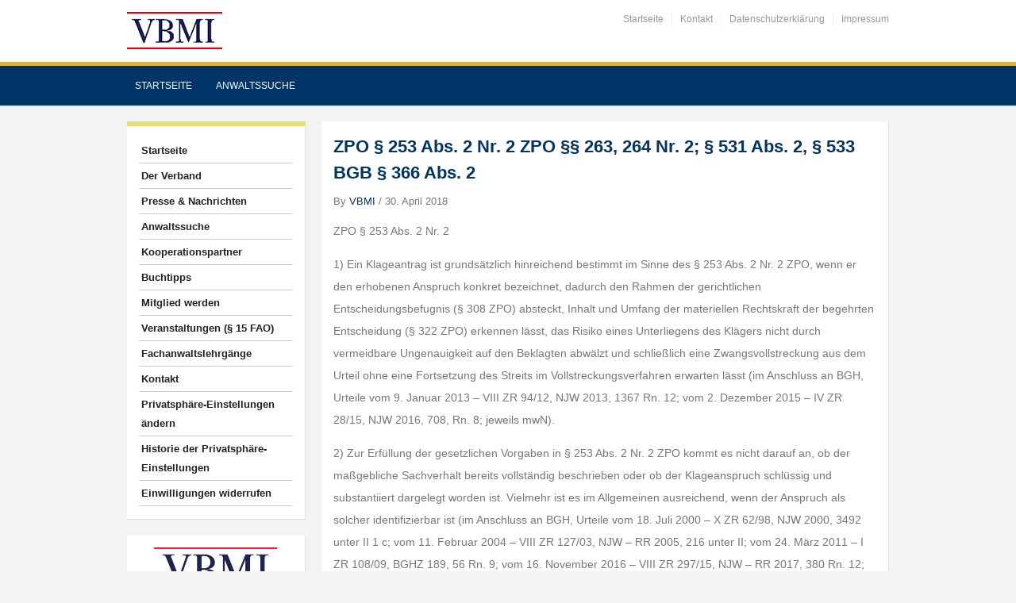

--- FILE ---
content_type: text/html; charset=UTF-8
request_url: https://www.vbmi-anwaltsverband.de/zpo-%C2%A7-253-abs-2-nr-2zpo-%C2%A7%C2%A7-263-264-nr-2-%C2%A7-531-abs-2-%C2%A7-533bgb-%C2%A7-366-abs-2-2/
body_size: 27262
content:
<!DOCTYPE html>
<html xmlns="http://www.w3.org/1999/xhtml" lang="de">
<head>
    <meta http-equiv="Content-Type" content="text/html; charset=UTF-8" />
    <meta http-equiv="X-UA-Compatible" content="IE=edge,chrome=1">
    <meta name="viewport" content="width=device-width, initial-scale=1.0, maximum-scale=1.0, user-scalable=no" />

    <title>ZPO § 253 Abs. 2 Nr. 2 ZPO §§ 263, 264 Nr. 2; § 531 Abs. 2, § 533 BGB § 366 Abs. 2 - VBMI</title>

	<link rel="stylesheet" type="text/css" href="https://www.vbmi-anwaltsverband.de/wp-content/themes/academica_pro/style.css" media="all" />
    <style type="text/css"> 
		@import url("/wp-content/themes/academica_pro/print.css") print; 
	  </style>
    <link rel="pingback" href="https://www.vbmi-anwaltsverband.de/xmlrpc.php" />

    <meta name='robots' content='index, follow, max-image-preview:large, max-snippet:-1, max-video-preview:-1' />

	<!-- This site is optimized with the Yoast SEO plugin v26.6 - https://yoast.com/wordpress/plugins/seo/ -->
	<link rel="canonical" href="https://www.vbmi-anwaltsverband.de/zpo-§-253-abs-2-nr-2zpo-§§-263-264-nr-2-§-531-abs-2-§-533bgb-§-366-abs-2-2/" />
	<meta property="og:locale" content="de_DE" />
	<meta property="og:type" content="article" />
	<meta property="og:title" content="ZPO § 253 Abs. 2 Nr. 2 ZPO §§ 263, 264 Nr. 2; § 531 Abs. 2, § 533 BGB § 366 Abs. 2 - VBMI" />
	<meta property="og:description" content="ZPO § 253 Abs. 2 Nr. 2 1) Ein Klageantrag ist grundsätzlich hinreichend bestimmt im Sinne des § 253 Abs. 2 Nr. 2 ZPO, wenn er den erhobenen Anspruch konkret [&hellip;]" />
	<meta property="og:url" content="https://www.vbmi-anwaltsverband.de/zpo-§-253-abs-2-nr-2zpo-§§-263-264-nr-2-§-531-abs-2-§-533bgb-§-366-abs-2-2/" />
	<meta property="og:site_name" content="VBMI" />
	<meta property="article:published_time" content="2018-04-29T22:00:00+00:00" />
	<meta name="author" content="VBMI" />
	<meta name="twitter:card" content="summary_large_image" />
	<meta name="twitter:label1" content="Verfasst von" />
	<meta name="twitter:data1" content="VBMI" />
	<meta name="twitter:label2" content="Geschätzte Lesezeit" />
	<meta name="twitter:data2" content="6 Minuten" />
	<script type="application/ld+json" class="yoast-schema-graph">{"@context":"https://schema.org","@graph":[{"@type":"Article","@id":"https://www.vbmi-anwaltsverband.de/zpo-%c2%a7-253-abs-2-nr-2zpo-%c2%a7%c2%a7-263-264-nr-2-%c2%a7-531-abs-2-%c2%a7-533bgb-%c2%a7-366-abs-2-2/#article","isPartOf":{"@id":"https://www.vbmi-anwaltsverband.de/zpo-%c2%a7-253-abs-2-nr-2zpo-%c2%a7%c2%a7-263-264-nr-2-%c2%a7-531-abs-2-%c2%a7-533bgb-%c2%a7-366-abs-2-2/"},"author":{"name":"VBMI","@id":"https://www.vbmi-anwaltsverband.de/#/schema/person/8ed876d255b966f68ff690b92848bb51"},"headline":"ZPO § 253 Abs. 2 Nr. 2 ZPO §§ 263, 264 Nr. 2; § 531 Abs. 2, § 533 BGB § 366 Abs. 2","datePublished":"2018-04-29T22:00:00+00:00","mainEntityOfPage":{"@id":"https://www.vbmi-anwaltsverband.de/zpo-%c2%a7-253-abs-2-nr-2zpo-%c2%a7%c2%a7-263-264-nr-2-%c2%a7-531-abs-2-%c2%a7-533bgb-%c2%a7-366-abs-2-2/"},"wordCount":1214,"commentCount":0,"publisher":{"@id":"https://www.vbmi-anwaltsverband.de/#organization"},"articleSection":["Presseerklärungen"],"inLanguage":"de","potentialAction":[{"@type":"CommentAction","name":"Comment","target":["https://www.vbmi-anwaltsverband.de/zpo-%c2%a7-253-abs-2-nr-2zpo-%c2%a7%c2%a7-263-264-nr-2-%c2%a7-531-abs-2-%c2%a7-533bgb-%c2%a7-366-abs-2-2/#respond"]}]},{"@type":"WebPage","@id":"https://www.vbmi-anwaltsverband.de/zpo-%c2%a7-253-abs-2-nr-2zpo-%c2%a7%c2%a7-263-264-nr-2-%c2%a7-531-abs-2-%c2%a7-533bgb-%c2%a7-366-abs-2-2/","url":"https://www.vbmi-anwaltsverband.de/zpo-%c2%a7-253-abs-2-nr-2zpo-%c2%a7%c2%a7-263-264-nr-2-%c2%a7-531-abs-2-%c2%a7-533bgb-%c2%a7-366-abs-2-2/","name":"ZPO § 253 Abs. 2 Nr. 2 ZPO §§ 263, 264 Nr. 2; § 531 Abs. 2, § 533 BGB § 366 Abs. 2 - VBMI","isPartOf":{"@id":"https://www.vbmi-anwaltsverband.de/#website"},"datePublished":"2018-04-29T22:00:00+00:00","breadcrumb":{"@id":"https://www.vbmi-anwaltsverband.de/zpo-%c2%a7-253-abs-2-nr-2zpo-%c2%a7%c2%a7-263-264-nr-2-%c2%a7-531-abs-2-%c2%a7-533bgb-%c2%a7-366-abs-2-2/#breadcrumb"},"inLanguage":"de","potentialAction":[{"@type":"ReadAction","target":["https://www.vbmi-anwaltsverband.de/zpo-%c2%a7-253-abs-2-nr-2zpo-%c2%a7%c2%a7-263-264-nr-2-%c2%a7-531-abs-2-%c2%a7-533bgb-%c2%a7-366-abs-2-2/"]}]},{"@type":"BreadcrumbList","@id":"https://www.vbmi-anwaltsverband.de/zpo-%c2%a7-253-abs-2-nr-2zpo-%c2%a7%c2%a7-263-264-nr-2-%c2%a7-531-abs-2-%c2%a7-533bgb-%c2%a7-366-abs-2-2/#breadcrumb","itemListElement":[{"@type":"ListItem","position":1,"name":"Startseite","item":"https://www.vbmi-anwaltsverband.de/"},{"@type":"ListItem","position":2,"name":"ZPO § 253 Abs. 2 Nr. 2 ZPO §§ 263, 264 Nr. 2; § 531 Abs. 2, § 533 BGB § 366 Abs. 2"}]},{"@type":"WebSite","@id":"https://www.vbmi-anwaltsverband.de/#website","url":"https://www.vbmi-anwaltsverband.de/","name":"VBMI","description":"Verband der Bau-, Miet- und Immobilienrechtsanwälte","publisher":{"@id":"https://www.vbmi-anwaltsverband.de/#organization"},"potentialAction":[{"@type":"SearchAction","target":{"@type":"EntryPoint","urlTemplate":"https://www.vbmi-anwaltsverband.de/?s={search_term_string}"},"query-input":{"@type":"PropertyValueSpecification","valueRequired":true,"valueName":"search_term_string"}}],"inLanguage":"de"},{"@type":"Organization","@id":"https://www.vbmi-anwaltsverband.de/#organization","name":"VBMI","url":"https://www.vbmi-anwaltsverband.de/","logo":{"@type":"ImageObject","inLanguage":"de","@id":"https://www.vbmi-anwaltsverband.de/#/schema/logo/image/","url":"https://www.vbmi-anwaltsverband.de/wp-content/uploads/2014/11/VBMI-Logo-mit-Text.png","contentUrl":"https://www.vbmi-anwaltsverband.de/wp-content/uploads/2014/11/VBMI-Logo-mit-Text.png","width":879,"height":510,"caption":"VBMI"},"image":{"@id":"https://www.vbmi-anwaltsverband.de/#/schema/logo/image/"}},{"@type":"Person","@id":"https://www.vbmi-anwaltsverband.de/#/schema/person/8ed876d255b966f68ff690b92848bb51","name":"VBMI","image":{"@type":"ImageObject","inLanguage":"de","@id":"https://www.vbmi-anwaltsverband.de/#/schema/person/image/","url":"https://secure.gravatar.com/avatar/0e109a061ab29fecc604fecc915f389c93012e82ee050d697cc5496cdbb9ed1e?s=96&d=mm&r=g","contentUrl":"https://secure.gravatar.com/avatar/0e109a061ab29fecc604fecc915f389c93012e82ee050d697cc5496cdbb9ed1e?s=96&d=mm&r=g","caption":"VBMI"},"sameAs":["https://wwww.vbmi-anwaltsverband.de/"]}]}</script>
	<!-- / Yoast SEO plugin. -->


<link rel='dns-prefetch' href='//cdn.datatables.net' />
<link rel="alternate" type="application/rss+xml" title="VBMI &raquo; Feed" href="https://www.vbmi-anwaltsverband.de/feed/" />
<link rel="alternate" type="application/rss+xml" title="VBMI &raquo; Kommentar-Feed" href="https://www.vbmi-anwaltsverband.de/comments/feed/" />
<style>[consent-id]:not(.rcb-content-blocker):not([consent-transaction-complete]):not([consent-visual-use-parent^="children:"]):not([consent-confirm]){opacity:0!important;}
.rcb-content-blocker+.rcb-content-blocker-children-fallback~*{display:none!important;}</style><link rel="preload" href="https://www.vbmi-anwaltsverband.de/wp-content/8f2725dadc2e172a31bf27f1aec6e52c/dist/1591963787.js?ver=d0a9e67d7481025d345fb9f698655441" as="script" />
<link rel="preload" href="https://www.vbmi-anwaltsverband.de/wp-content/8f2725dadc2e172a31bf27f1aec6e52c/dist/1375509128.js?ver=74fbdb39dad32617585001bcb9ba0209" as="script" />
<link rel="preload" href="https://www.vbmi-anwaltsverband.de/wp-content/plugins/real-cookie-banner-pro/public/lib/animate.css/animate.min.css?ver=4.1.1" as="style" />
<script data-cfasync="false" type="text/javascript" defer src="https://www.vbmi-anwaltsverband.de/wp-content/8f2725dadc2e172a31bf27f1aec6e52c/dist/1591963787.js?ver=d0a9e67d7481025d345fb9f698655441" id="real-cookie-banner-pro-vendor-real-cookie-banner-pro-banner-js"></script>
<script type="application/json" data-skip-lazy-load="js-extra" data-skip-moving="true" data-no-defer nitro-exclude data-alt-type="application/ld+json" data-dont-merge data-wpmeteor-nooptimize="true" data-cfasync="false" id="a963aaef43111bb90af63b927dc709adf1-js-extra">{"slug":"real-cookie-banner-pro","textDomain":"real-cookie-banner","version":"5.2.10","restUrl":"https:\/\/www.vbmi-anwaltsverband.de\/wp-json\/real-cookie-banner\/v1\/","restNamespace":"real-cookie-banner\/v1","restPathObfuscateOffset":"dcd9e530dd855d37","restRoot":"https:\/\/www.vbmi-anwaltsverband.de\/wp-json\/","restQuery":{"_v":"5.2.10","_locale":"user"},"restNonce":"a9206f4672","restRecreateNonceEndpoint":"https:\/\/www.vbmi-anwaltsverband.de\/wp-admin\/admin-ajax.php?action=rest-nonce","publicUrl":"https:\/\/www.vbmi-anwaltsverband.de\/wp-content\/plugins\/real-cookie-banner-pro\/public\/","chunkFolder":"dist","chunksLanguageFolder":"https:\/\/www.vbmi-anwaltsverband.de\/wp-content\/languages\/mo-cache\/real-cookie-banner-pro\/","chunks":{"chunk-config-tab-blocker.lite.js":["de_DE-83d48f038e1cf6148175589160cda67e","de_DE-e5c2f3318cd06f18a058318f5795a54b","de_DE-76129424d1eb6744d17357561a128725","de_DE-d3d8ada331df664d13fa407b77bc690b"],"chunk-config-tab-blocker.pro.js":["de_DE-ddf5ae983675e7b6eec2afc2d53654a2","de_DE-487d95eea292aab22c80aa3ae9be41f0","de_DE-ab0e642081d4d0d660276c9cebfe9f5d","de_DE-0f5f6074a855fa677e6086b82145bd50"],"chunk-config-tab-consent.lite.js":["de_DE-3823d7521a3fc2857511061e0d660408"],"chunk-config-tab-consent.pro.js":["de_DE-9cb9ecf8c1e8ce14036b5f3a5e19f098"],"chunk-config-tab-cookies.lite.js":["de_DE-1a51b37d0ef409906245c7ed80d76040","de_DE-e5c2f3318cd06f18a058318f5795a54b","de_DE-76129424d1eb6744d17357561a128725"],"chunk-config-tab-cookies.pro.js":["de_DE-572ee75deed92e7a74abba4b86604687","de_DE-487d95eea292aab22c80aa3ae9be41f0","de_DE-ab0e642081d4d0d660276c9cebfe9f5d"],"chunk-config-tab-dashboard.lite.js":["de_DE-f843c51245ecd2b389746275b3da66b6"],"chunk-config-tab-dashboard.pro.js":["de_DE-ae5ae8f925f0409361cfe395645ac077"],"chunk-config-tab-import.lite.js":["de_DE-66df94240f04843e5a208823e466a850"],"chunk-config-tab-import.pro.js":["de_DE-e5fee6b51986d4ff7a051d6f6a7b076a"],"chunk-config-tab-licensing.lite.js":["de_DE-e01f803e4093b19d6787901b9591b5a6"],"chunk-config-tab-licensing.pro.js":["de_DE-4918ea9704f47c2055904e4104d4ffba"],"chunk-config-tab-scanner.lite.js":["de_DE-b10b39f1099ef599835c729334e38429"],"chunk-config-tab-scanner.pro.js":["de_DE-752a1502ab4f0bebfa2ad50c68ef571f"],"chunk-config-tab-settings.lite.js":["de_DE-37978e0b06b4eb18b16164a2d9c93a2c"],"chunk-config-tab-settings.pro.js":["de_DE-e59d3dcc762e276255c8989fbd1f80e3"],"chunk-config-tab-tcf.lite.js":["de_DE-4f658bdbf0aa370053460bc9e3cd1f69","de_DE-e5c2f3318cd06f18a058318f5795a54b","de_DE-d3d8ada331df664d13fa407b77bc690b"],"chunk-config-tab-tcf.pro.js":["de_DE-e1e83d5b8a28f1f91f63b9de2a8b181a","de_DE-487d95eea292aab22c80aa3ae9be41f0","de_DE-0f5f6074a855fa677e6086b82145bd50"]},"others":{"customizeValuesBanner":"{\"layout\":{\"type\":\"banner\",\"maxHeightEnabled\":true,\"maxHeight\":500,\"dialogMaxWidth\":530,\"dialogPosition\":\"middleCenter\",\"dialogMargin\":[0,0,0,0],\"bannerPosition\":\"bottom\",\"bannerMaxWidth\":1024,\"dialogBorderRadius\":3,\"borderRadius\":5,\"animationIn\":\"slideInUp\",\"animationInDuration\":500,\"animationInOnlyMobile\":true,\"animationOut\":\"none\",\"animationOutDuration\":500,\"animationOutOnlyMobile\":true,\"overlay\":false,\"overlayBg\":\"#000000\",\"overlayBgAlpha\":50,\"overlayBlur\":2},\"decision\":{\"acceptAll\":\"button\",\"acceptEssentials\":\"button\",\"showCloseIcon\":false,\"acceptIndividual\":\"link\",\"buttonOrder\":\"all,essential,save,individual\",\"showGroups\":false,\"groupsFirstView\":false,\"saveButton\":\"always\"},\"design\":{\"bg\":\"#ffffff\",\"textAlign\":\"left\",\"linkTextDecoration\":\"underline\",\"borderWidth\":0,\"borderColor\":\"#ffffff\",\"fontSize\":13,\"fontColor\":\"#2b2b2b\",\"fontInheritFamily\":true,\"fontFamily\":\"Arial, Helvetica, sans-serif\",\"fontWeight\":\"normal\",\"boxShadowEnabled\":true,\"boxShadowOffsetX\":0,\"boxShadowOffsetY\":0,\"boxShadowBlurRadius\":17,\"boxShadowSpreadRadius\":0,\"boxShadowColor\":\"#000000\",\"boxShadowColorAlpha\":20},\"headerDesign\":{\"inheritBg\":true,\"bg\":\"#f4f4f4\",\"inheritTextAlign\":true,\"textAlign\":\"center\",\"padding\":[17,20,15,20],\"logo\":\"\",\"logoRetina\":\"\",\"logoMaxHeight\":40,\"logoPosition\":\"left\",\"logoMargin\":[5,15,5,15],\"fontSize\":20,\"fontColor\":\"#2b2b2b\",\"fontInheritFamily\":true,\"fontFamily\":\"Arial, Helvetica, sans-serif\",\"fontWeight\":\"normal\",\"borderWidth\":1,\"borderColor\":\"#efefef\"},\"bodyDesign\":{\"padding\":[15,20,5,20],\"descriptionInheritFontSize\":true,\"descriptionFontSize\":13,\"dottedGroupsInheritFontSize\":true,\"dottedGroupsFontSize\":13,\"dottedGroupsBulletColor\":\"#15779b\",\"teachingsInheritTextAlign\":true,\"teachingsTextAlign\":\"center\",\"teachingsSeparatorActive\":true,\"teachingsSeparatorWidth\":50,\"teachingsSeparatorHeight\":1,\"teachingsSeparatorColor\":\"#15779b\",\"teachingsInheritFontSize\":false,\"teachingsFontSize\":12,\"teachingsInheritFontColor\":false,\"teachingsFontColor\":\"#757575\",\"accordionMargin\":[10,0,5,0],\"accordionPadding\":[5,10,5,10],\"accordionArrowType\":\"outlined\",\"accordionArrowColor\":\"#15779b\",\"accordionBg\":\"#ffffff\",\"accordionActiveBg\":\"#f9f9f9\",\"accordionHoverBg\":\"#efefef\",\"accordionBorderWidth\":1,\"accordionBorderColor\":\"#efefef\",\"accordionTitleFontSize\":12,\"accordionTitleFontColor\":\"#2b2b2b\",\"accordionTitleFontWeight\":\"normal\",\"accordionDescriptionMargin\":[5,0,0,0],\"accordionDescriptionFontSize\":12,\"accordionDescriptionFontColor\":\"#757575\",\"accordionDescriptionFontWeight\":\"normal\",\"acceptAllOneRowLayout\":false,\"acceptAllPadding\":[10,10,10,10],\"acceptAllBg\":\"#15779b\",\"acceptAllTextAlign\":\"center\",\"acceptAllFontSize\":18,\"acceptAllFontColor\":\"#ffffff\",\"acceptAllFontWeight\":\"normal\",\"acceptAllBorderWidth\":0,\"acceptAllBorderColor\":\"#000000\",\"acceptAllHoverBg\":\"#11607d\",\"acceptAllHoverFontColor\":\"#ffffff\",\"acceptAllHoverBorderColor\":\"#000000\",\"acceptEssentialsUseAcceptAll\":true,\"acceptEssentialsButtonType\":\"\",\"acceptEssentialsPadding\":[10,10,10,10],\"acceptEssentialsBg\":\"#efefef\",\"acceptEssentialsTextAlign\":\"center\",\"acceptEssentialsFontSize\":18,\"acceptEssentialsFontColor\":\"#0a0a0a\",\"acceptEssentialsFontWeight\":\"normal\",\"acceptEssentialsBorderWidth\":0,\"acceptEssentialsBorderColor\":\"#000000\",\"acceptEssentialsHoverBg\":\"#e8e8e8\",\"acceptEssentialsHoverFontColor\":\"#000000\",\"acceptEssentialsHoverBorderColor\":\"#000000\",\"acceptIndividualPadding\":[5,5,5,5],\"acceptIndividualBg\":\"#ffffff\",\"acceptIndividualTextAlign\":\"center\",\"acceptIndividualFontSize\":16,\"acceptIndividualFontColor\":\"#15779b\",\"acceptIndividualFontWeight\":\"normal\",\"acceptIndividualBorderWidth\":0,\"acceptIndividualBorderColor\":\"#000000\",\"acceptIndividualHoverBg\":\"#ffffff\",\"acceptIndividualHoverFontColor\":\"#11607d\",\"acceptIndividualHoverBorderColor\":\"#000000\"},\"footerDesign\":{\"poweredByLink\":false,\"inheritBg\":false,\"bg\":\"#fcfcfc\",\"inheritTextAlign\":true,\"textAlign\":\"center\",\"padding\":[10,20,12,20],\"fontSize\":14,\"fontColor\":\"#757474\",\"fontInheritFamily\":true,\"fontFamily\":\"Arial, Helvetica, sans-serif\",\"fontWeight\":\"normal\",\"hoverFontColor\":\"#2b2b2b\",\"borderWidth\":1,\"borderColor\":\"#efefef\",\"languageSwitcher\":\"flags\"},\"texts\":{\"headline\":\"Privatsph\\u00e4re-Einstellungen\",\"description\":\"Wir verwenden Cookies und \\u00e4hnliche Technologien auf unserer Website und verarbeiten personenbezogene Daten von dir (z.B. IP-Adresse), um z.B. Inhalte und Anzeigen zu personalisieren, Medien von Drittanbietern einzubinden oder Zugriffe auf unsere Website zu analysieren. Die Datenverarbeitung kann auch erst in Folge gesetzter Cookies stattfinden. Wir teilen diese Daten mit Dritten, die wir in den Privatsph\\u00e4re-Einstellungen benennen.<br \\\/><br \\\/>Die Datenverarbeitung kann mit deiner Einwilligung oder auf Basis eines berechtigten Interesses erfolgen, dem du in den Privatsph\\u00e4re-Einstellungen widersprechen kannst. Du hast das Recht, nicht einzuwilligen und deine Einwilligung zu einem sp\\u00e4teren Zeitpunkt zu \\u00e4ndern oder zu widerrufen. Der Widerruf wird sofort wirksam, hat jedoch keine Auswirkungen auf bereits verarbeitete Daten. Weitere Informationen zur Verwendung deiner Daten findest du in unserer {{privacyPolicy}}Datenschutzerkl\\u00e4rung{{\\\/privacyPolicy}}.\",\"acceptAll\":\"Alle akzeptieren\",\"acceptEssentials\":\"Weiter ohne Einwilligung\",\"acceptIndividual\":\"Privatsph\\u00e4re-Einstellungen individuell festlegen\",\"poweredBy\":\"1\",\"dataProcessingInUnsafeCountries\":\"Einige Services verarbeiten personenbezogene Daten in unsicheren Drittl\\u00e4ndern. Mit deiner Einwilligung stimmst du auch der Datenverarbeitung gekennzeichneter Services gem\\u00e4\\u00df {{legalBasis}} zu, mit Risiken wie unzureichenden Rechtsmitteln, unbefugtem Zugriff durch Beh\\u00f6rden ohne Information oder Widerspruchsm\\u00f6glichkeit, unbefugter Weitergabe an Dritte und unzureichenden Datensicherheitsma\\u00dfnahmen.\",\"ageNoticeBanner\":\"Du bist unter {{minAge}} Jahre alt? Dann kannst du nicht in optionale Services einwilligen. Du kannst deine Eltern oder Erziehungsberechtigten bitten, mit dir in diese Services einzuwilligen.\",\"ageNoticeBlocker\":\"Du bist unter {{minAge}} Jahre alt? Leider darfst du in diesen Service nicht selbst einwilligen, um diese Inhalte zu sehen. Bitte deine Eltern oder Erziehungsberechtigten, in den Service mit dir einzuwilligen!\",\"listServicesNotice\":\"Wenn du alle Services akzeptierst, erlaubst du, dass {{services}} geladen werden. Diese sind nach ihrem Zweck in Gruppen {{serviceGroups}} unterteilt (Zugeh\\u00f6rigkeit durch hochgestellte Zahlen gekennzeichnet).\",\"listServicesLegitimateInterestNotice\":\"Au\\u00dferdem werden {{services}} auf der Grundlage eines berechtigten Interesses geladen.\",\"tcfStacksCustomName\":\"Services mit verschiedenen Zwecken au\\u00dferhalb des TCF-Standards\",\"tcfStacksCustomDescription\":\"Services, die Einwilligungen nicht \\u00fcber den TCF-Standard, sondern \\u00fcber andere Technologien teilen. Diese werden nach ihrem Zweck in mehrere Gruppen unterteilt. Einige davon werden aufgrund eines berechtigten Interesses genutzt (z.B. Gefahrenabwehr), andere werden nur mit deiner Einwilligung genutzt. Details zu den einzelnen Gruppen und Zwecken der Services findest du in den individuellen Privatsph\\u00e4re-Einstellungen.\",\"consentForwardingExternalHosts\":\"Deine Einwilligung gilt auch auf {{websites}}.\",\"blockerHeadline\":\"{{name}} aufgrund von Privatsph\\u00e4re-Einstellungen blockiert\",\"blockerLinkShowMissing\":\"Zeige alle Services, in die du noch einwilligen musst\",\"blockerLoadButton\":\"Services akzeptieren und Inhalte laden\",\"blockerAcceptInfo\":\"Wenn du die blockierten Inhalte l\\u00e4dst, werden deine Datenschutzeinstellungen angepasst. Inhalte aus diesem Service werden in Zukunft nicht mehr blockiert.\",\"stickyHistory\":\"Historie der Privatsph\\u00e4re-Einstellungen\",\"stickyRevoke\":\"Einwilligungen widerrufen\",\"stickyRevokeSuccessMessage\":\"Du hast die Einwilligung f\\u00fcr Services mit dessen Cookies und Verarbeitung personenbezogener Daten erfolgreich widerrufen. Die Seite wird jetzt neu geladen!\",\"stickyChange\":\"Privatsph\\u00e4re-Einstellungen \\u00e4ndern\"},\"individualLayout\":{\"inheritDialogMaxWidth\":false,\"dialogMaxWidth\":970,\"inheritBannerMaxWidth\":false,\"bannerMaxWidth\":1980,\"descriptionTextAlign\":\"left\"},\"group\":{\"checkboxBg\":\"#f0f0f0\",\"checkboxBorderWidth\":1,\"checkboxBorderColor\":\"#d2d2d2\",\"checkboxActiveColor\":\"#ffffff\",\"checkboxActiveBg\":\"#15779b\",\"checkboxActiveBorderColor\":\"#11607d\",\"groupInheritBg\":true,\"groupBg\":\"#f4f4f4\",\"groupPadding\":[15,15,15,15],\"groupSpacing\":10,\"groupBorderRadius\":5,\"groupBorderWidth\":1,\"groupBorderColor\":\"#f4f4f4\",\"headlineFontSize\":16,\"headlineFontWeight\":\"normal\",\"headlineFontColor\":\"#2b2b2b\",\"descriptionFontSize\":14,\"descriptionFontColor\":\"#757575\",\"linkColor\":\"#757575\",\"linkHoverColor\":\"#2b2b2b\",\"detailsHideLessRelevant\":true},\"saveButton\":{\"useAcceptAll\":true,\"type\":\"button\",\"padding\":[10,10,10,10],\"bg\":\"#efefef\",\"textAlign\":\"center\",\"fontSize\":18,\"fontColor\":\"#0a0a0a\",\"fontWeight\":\"normal\",\"borderWidth\":0,\"borderColor\":\"#000000\",\"hoverBg\":\"#e8e8e8\",\"hoverFontColor\":\"#000000\",\"hoverBorderColor\":\"#000000\"},\"individualTexts\":{\"headline\":\"Individuelle Privatsph\\u00e4re-Einstellungen\",\"description\":\"Wir verwenden Cookies und \\u00e4hnliche Technologien auf unserer Website und verarbeiten personenbezogene Daten von dir (z.B. IP-Adresse), um z.B. Inhalte und Anzeigen zu personalisieren, Medien von Drittanbietern einzubinden oder Zugriffe auf unsere Website zu analysieren. Die Datenverarbeitung kann auch erst in Folge gesetzter Cookies stattfinden. Wir teilen diese Daten mit Dritten, die wir in den Privatsph\\u00e4re-Einstellungen benennen.<br \\\/><br \\\/>Die Datenverarbeitung kann mit deiner Einwilligung oder auf Basis eines berechtigten Interesses erfolgen, dem du in den Privatsph\\u00e4re-Einstellungen widersprechen kannst. Du hast das Recht, nicht einzuwilligen und deine Einwilligung zu einem sp\\u00e4teren Zeitpunkt zu \\u00e4ndern oder zu widerrufen. Der Widerruf wird sofort wirksam, hat jedoch keine Auswirkungen auf bereits verarbeitete Daten. Weitere Informationen zur Verwendung deiner Daten findest du in unserer {{privacyPolicy}}Datenschutzerkl\\u00e4rung{{\\\/privacyPolicy}}.<br \\\/><br \\\/>Im Folgenden findest du eine \\u00dcbersicht \\u00fcber alle Services, die von dieser Website genutzt werden. Du kannst dir detaillierte Informationen zu jedem Service ansehen und ihm einzeln zustimmen oder von deinem Widerspruchsrecht Gebrauch machen.\",\"save\":\"Individuelle Auswahlen speichern\",\"showMore\":\"Service-Informationen anzeigen\",\"hideMore\":\"Service-Informationen ausblenden\",\"postamble\":\"\"},\"mobile\":{\"enabled\":true,\"maxHeight\":400,\"hideHeader\":false,\"alignment\":\"bottom\",\"scalePercent\":90,\"scalePercentVertical\":-50},\"sticky\":{\"enabled\":false,\"animationsEnabled\":true,\"alignment\":\"left\",\"bubbleBorderRadius\":50,\"icon\":\"fingerprint\",\"iconCustom\":\"\",\"iconCustomRetina\":\"\",\"iconSize\":30,\"iconColor\":\"#ffffff\",\"bubbleMargin\":[10,20,20,20],\"bubblePadding\":15,\"bubbleBg\":\"#15779b\",\"bubbleBorderWidth\":0,\"bubbleBorderColor\":\"#10556f\",\"boxShadowEnabled\":true,\"boxShadowOffsetX\":0,\"boxShadowOffsetY\":2,\"boxShadowBlurRadius\":5,\"boxShadowSpreadRadius\":1,\"boxShadowColor\":\"#105b77\",\"boxShadowColorAlpha\":40,\"bubbleHoverBg\":\"#ffffff\",\"bubbleHoverBorderColor\":\"#000000\",\"hoverIconColor\":\"#000000\",\"hoverIconCustom\":\"\",\"hoverIconCustomRetina\":\"\",\"menuFontSize\":16,\"menuBorderRadius\":5,\"menuItemSpacing\":10,\"menuItemPadding\":[5,10,5,10]},\"customCss\":{\"css\":\"\",\"antiAdBlocker\":\"y\"}}","isPro":true,"showProHints":false,"proUrl":"https:\/\/devowl.io\/de\/go\/real-cookie-banner?source=rcb-lite","showLiteNotice":false,"frontend":{"groups":"[{\"id\":16,\"name\":\"Essenziell\",\"slug\":\"essenziell\",\"description\":\"Essenzielle Services sind f\\u00fcr die grundlegende Funktionalit\\u00e4t der Website erforderlich. Sie enthalten nur technisch notwendige Services. Diesen Services kann nicht widersprochen werden.\",\"isEssential\":true,\"isDefault\":true,\"items\":[{\"id\":26897,\"name\":\"Wordfence\",\"purpose\":\"Wordfence sichert diese Website vor Angriffen verschiedener Art. Dies erfordert die Verarbeitung der IP-Adresse und der Metadaten des Nutzers. Cookies oder Cookie-\\u00e4hnliche Technologien k\\u00f6nnen gespeichert und gelesen werden. Cookies werden verwendet, um die Berechtigungen des Benutzers vor dem Zugriff auf WordPress zu pr\\u00fcfen, um Administratoren zu benachrichtigen, wenn sich ein Benutzer mit einem neuen Ger\\u00e4t oder Standort anmeldet, und um definierte L\\u00e4nderbeschr\\u00e4nkungen durch speziell pr\\u00e4parierte Links zu umgehen. Diese Daten k\\u00f6nnen zum Schutz vor Brute-Force-Angriffen und zur Verbesserung der Services von Defiant, Inc. verwendet werden. Das berechtigte Interesse an der Nutzung dieses Dienstes besteht darin, die notwendige Sicherheit der Website zu gew\\u00e4hrleisten.\",\"providerContact\":{\"phone\":\"\",\"email\":\"privacy@defiant.com\",\"link\":\"\"},\"isProviderCurrentWebsite\":false,\"provider\":\"Defiant, Inc., 1700 Westlake Ave N Ste 200, Seattle, WA 98109, USA\",\"uniqueName\":\"wordfence\",\"isEmbeddingOnlyExternalResources\":false,\"legalBasis\":\"legitimate-interest\",\"dataProcessingInCountries\":[\"US\"],\"dataProcessingInCountriesSpecialTreatments\":[\"standard-contractual-clauses\"],\"technicalDefinitions\":[{\"type\":\"http\",\"name\":\"wfwaf-authcookie-*\",\"host\":\"www.vbmi-anwaltsverband.de\",\"duration\":12,\"durationUnit\":\"mo\",\"isSessionDuration\":false,\"purpose\":\"Authentifizierungs-Token, um eingeloggte Benutzer zu erkennen und damit die Firewall zu entlasten\"},{\"type\":\"http\",\"name\":\"wf_loginalerted_*\",\"host\":\"www.vbmi-anwaltsverband.de\",\"duration\":12,\"durationUnit\":\"mo\",\"isSessionDuration\":false,\"purpose\":\"Eindeutiger Wert, um Anmeldungen und verd\\u00e4chtige Anmeldeaktivit\\u00e4ten von neuen Ger\\u00e4ten oder unbekannten Standorten zu erkennen\"},{\"type\":\"http\",\"name\":\"wfCBLBypass\",\"host\":\"www.vbmi-anwaltsverband.de\",\"duration\":12,\"durationUnit\":\"mo\",\"isSessionDuration\":false,\"purpose\":\"Eindeutiger Wert, der es Nutzern erm\\u00f6glicht, die Website trotz einer regionalen Beschr\\u00e4nkung zu besuchen\"},{\"type\":\"http\",\"name\":\"wfls-remembered-*\",\"host\":\"www.vbmi-anwaltsverband.de\",\"duration\":30,\"durationUnit\":\"d\",\"isSessionDuration\":false,\"purpose\":\"Token, um Nutzer nach einer Zwei-Faktor-Authentifizierung (2FA) f\\u00fcr eine bestimmte Zeit zu erkennen\"}],\"codeDynamics\":[],\"providerPrivacyPolicyUrl\":\"https:\\\/\\\/www.wordfence.com\\\/privacy-policy\\\/\",\"providerLegalNoticeUrl\":\"\",\"tagManagerOptInEventName\":\"\",\"tagManagerOptOutEventName\":\"\",\"googleConsentModeConsentTypes\":[],\"executePriority\":10,\"codeOptIn\":\"\",\"executeCodeOptInWhenNoTagManagerConsentIsGiven\":false,\"codeOptOut\":\"\",\"executeCodeOptOutWhenNoTagManagerConsentIsGiven\":false,\"deleteTechnicalDefinitionsAfterOptOut\":false,\"codeOnPageLoad\":\"\",\"presetId\":\"wordfence\"},{\"id\":26894,\"name\":\"Real Cookie Banner\",\"purpose\":\"Real Cookie Banner bittet Website-Besucher um die Einwilligung zum Setzen von Cookies und zur Verarbeitung personenbezogener Daten. Dazu wird jedem Website-Besucher eine UUID (pseudonyme Identifikation des Nutzers) zugewiesen, die bis zum Ablauf des Cookies zur Speicherung der Einwilligung g\\u00fcltig ist. Cookies werden dazu verwendet, um zu testen, ob Cookies gesetzt werden k\\u00f6nnen, um Referenz auf die dokumentierte Einwilligung zu speichern, um zu speichern, in welche Services aus welchen Service-Gruppen der Besucher eingewilligt hat, und, falls Einwilligung nach dem Transparency & Consent Framework (TCF) eingeholt werden, um die Einwilligungen in TCF Partner, Zwecke, besondere Zwecke, Funktionen und besondere Funktionen zu speichern. Im Rahmen der Darlegungspflicht nach DSGVO wird die erhobene Einwilligung vollumf\\u00e4nglich dokumentiert. Dazu z\\u00e4hlt neben den Services und Service-Gruppen, in welche der Besucher eingewilligt hat, und falls Einwilligung nach dem TCF Standard eingeholt werden, in welche TCF Partner, Zwecke und Funktionen der Besucher eingewilligt hat, alle Einstellungen des Cookie Banners zum Zeitpunkt der Einwilligung als auch die technischen Umst\\u00e4nde (z.B. Gr\\u00f6\\u00dfe des Sichtbereichs bei der Einwilligung) und die Nutzerinteraktionen (z.B. Klick auf Buttons), die zur Einwilligung gef\\u00fchrt haben. Die Einwilligung wird pro Sprache einmal erhoben.\",\"providerContact\":{\"phone\":\"\",\"email\":\"\",\"link\":\"\"},\"isProviderCurrentWebsite\":true,\"provider\":\"\",\"uniqueName\":\"\",\"isEmbeddingOnlyExternalResources\":false,\"legalBasis\":\"legal-requirement\",\"dataProcessingInCountries\":[],\"dataProcessingInCountriesSpecialTreatments\":[],\"technicalDefinitions\":[{\"type\":\"http\",\"name\":\"real_cookie_banner*\",\"host\":\".vbmi-anwaltsverband.de\",\"duration\":365,\"durationUnit\":\"d\",\"isSessionDuration\":false,\"purpose\":\"Eindeutiger Identifikator f\\u00fcr die Einwilligung, aber nicht f\\u00fcr den Website-Besucher. Revisionshash f\\u00fcr die Einstellungen des Cookie-Banners (Texte, Farben, Funktionen, Servicegruppen, Dienste, Content Blocker usw.). IDs f\\u00fcr eingewilligte Services und Service-Gruppen.\"},{\"type\":\"http\",\"name\":\"real_cookie_banner*-tcf\",\"host\":\".vbmi-anwaltsverband.de\",\"duration\":365,\"durationUnit\":\"d\",\"isSessionDuration\":false,\"purpose\":\"Im Rahmen von TCF gesammelte Einwilligungen, die im TC-String-Format gespeichert werden, einschlie\\u00dflich TCF-Vendoren, -Zwecke, -Sonderzwecke, -Funktionen und -Sonderfunktionen.\"},{\"type\":\"http\",\"name\":\"real_cookie_banner*-gcm\",\"host\":\".vbmi-anwaltsverband.de\",\"duration\":365,\"durationUnit\":\"d\",\"isSessionDuration\":false,\"purpose\":\"Die im Google Consent Mode gesammelten Einwilligungen in die verschiedenen Einwilligungstypen (Zwecke) werden f\\u00fcr alle mit dem Google Consent Mode kompatiblen Services gespeichert.\"},{\"type\":\"http\",\"name\":\"real_cookie_banner-test\",\"host\":\".vbmi-anwaltsverband.de\",\"duration\":365,\"durationUnit\":\"d\",\"isSessionDuration\":false,\"purpose\":\"Cookie, der gesetzt wurde, um die Funktionalit\\u00e4t von HTTP-Cookies zu testen. Wird sofort nach dem Test gel\\u00f6scht.\"},{\"type\":\"local\",\"name\":\"real_cookie_banner*\",\"host\":\"https:\\\/\\\/www.vbmi-anwaltsverband.de\",\"duration\":1,\"durationUnit\":\"d\",\"isSessionDuration\":false,\"purpose\":\"Eindeutiger Identifikator f\\u00fcr die Einwilligung, aber nicht f\\u00fcr den Website-Besucher. Revisionshash f\\u00fcr die Einstellungen des Cookie-Banners (Texte, Farben, Funktionen, Service-Gruppen, Services, Content Blocker usw.). IDs f\\u00fcr eingewilligte Services und Service-Gruppen. Wird nur solange gespeichert, bis die Einwilligung auf dem Website-Server dokumentiert ist.\"},{\"type\":\"local\",\"name\":\"real_cookie_banner*-tcf\",\"host\":\"https:\\\/\\\/www.vbmi-anwaltsverband.de\",\"duration\":1,\"durationUnit\":\"d\",\"isSessionDuration\":false,\"purpose\":\"Im Rahmen von TCF gesammelte Einwilligungen werden im TC-String-Format gespeichert, einschlie\\u00dflich TCF Vendoren, Zwecke, besondere Zwecke, Funktionen und besondere Funktionen. Wird nur solange gespeichert, bis die Einwilligung auf dem Website-Server dokumentiert ist.\"},{\"type\":\"local\",\"name\":\"real_cookie_banner*-gcm\",\"host\":\"https:\\\/\\\/www.vbmi-anwaltsverband.de\",\"duration\":1,\"durationUnit\":\"d\",\"isSessionDuration\":false,\"purpose\":\"Im Rahmen des Google Consent Mode erfasste Einwilligungen werden f\\u00fcr alle mit dem Google Consent Mode kompatiblen Services in Einwilligungstypen (Zwecke) gespeichert. Wird nur solange gespeichert, bis die Einwilligung auf dem Website-Server dokumentiert ist.\"},{\"type\":\"local\",\"name\":\"real_cookie_banner-consent-queue*\",\"host\":\"https:\\\/\\\/www.vbmi-anwaltsverband.de\",\"duration\":1,\"durationUnit\":\"d\",\"isSessionDuration\":false,\"purpose\":\"Lokale Zwischenspeicherung (Caching) der Auswahl im Cookie-Banner, bis der Server die Einwilligung dokumentiert; Dokumentation periodisch oder bei Seitenwechseln versucht, wenn der Server nicht verf\\u00fcgbar oder \\u00fcberlastet ist.\"}],\"codeDynamics\":[],\"providerPrivacyPolicyUrl\":\"\",\"providerLegalNoticeUrl\":\"\",\"tagManagerOptInEventName\":\"\",\"tagManagerOptOutEventName\":\"\",\"googleConsentModeConsentTypes\":[],\"executePriority\":10,\"codeOptIn\":\"\",\"executeCodeOptInWhenNoTagManagerConsentIsGiven\":false,\"codeOptOut\":\"\",\"executeCodeOptOutWhenNoTagManagerConsentIsGiven\":false,\"deleteTechnicalDefinitionsAfterOptOut\":false,\"codeOnPageLoad\":\"\",\"presetId\":\"real-cookie-banner\"}]}]","links":[{"id":26892,"label":"Datenschutzerkl\u00e4rung","pageType":"privacyPolicy","isExternalUrl":false,"pageId":26521,"url":"https:\/\/www.vbmi-anwaltsverband.de\/datenschutzerklaerung\/","hideCookieBanner":true,"isTargetBlank":true},{"id":26893,"label":"Impressum","pageType":"legalNotice","isExternalUrl":false,"pageId":26523,"url":"https:\/\/www.vbmi-anwaltsverband.de\/impressum\/","hideCookieBanner":true,"isTargetBlank":true}],"websiteOperator":{"address":"VBMI","country":"DE","contactEmail":"base64-encoded:aW5mb0B2Ym1pLWFud2FsdHN2ZXJiYW5kLmRl","contactPhone":"0431 9743050","contactFormUrl":false},"blocker":[],"languageSwitcher":[],"predefinedDataProcessingInSafeCountriesLists":{"GDPR":["AT","BE","BG","HR","CY","CZ","DK","EE","FI","FR","DE","GR","HU","IE","IS","IT","LI","LV","LT","LU","MT","NL","NO","PL","PT","RO","SK","SI","ES","SE"],"DSG":["CH"],"GDPR+DSG":[],"ADEQUACY_EU":["AD","AR","CA","FO","GG","IL","IM","JP","JE","NZ","KR","CH","GB","UY","US"],"ADEQUACY_CH":["DE","AD","AR","AT","BE","BG","CA","CY","HR","DK","ES","EE","FI","FR","GI","GR","GG","HU","IM","FO","IE","IS","IL","IT","JE","LV","LI","LT","LU","MT","MC","NO","NZ","NL","PL","PT","CZ","RO","GB","SK","SI","SE","UY","US"]},"decisionCookieName":"real_cookie_banner-v:3_blog:1_path:f8cb35b","revisionHash":"376893dc7ab70af0ddbb42d08de3ee0f","territorialLegalBasis":["gdpr-eprivacy"],"setCookiesViaManager":"none","isRespectDoNotTrack":false,"failedConsentDocumentationHandling":"essentials","isAcceptAllForBots":true,"isDataProcessingInUnsafeCountries":false,"isAgeNotice":true,"ageNoticeAgeLimit":16,"isListServicesNotice":true,"isBannerLessConsent":false,"isTcf":false,"isGcm":false,"isGcmListPurposes":true,"hasLazyData":false},"anonymousContentUrl":"https:\/\/www.vbmi-anwaltsverband.de\/wp-content\/8f2725dadc2e172a31bf27f1aec6e52c\/dist\/","anonymousHash":"8f2725dadc2e172a31bf27f1aec6e52c","hasDynamicPreDecisions":false,"isLicensed":true,"isDevLicense":false,"multilingualSkipHTMLForTag":"","isCurrentlyInTranslationEditorPreview":false,"defaultLanguage":"","currentLanguage":"","activeLanguages":[],"context":"","iso3166OneAlpha2":{"AF":"Afghanistan","AL":"Albanien","DZ":"Algerien","AS":"Amerikanisch-Samoa","AD":"Andorra","AO":"Angola","AI":"Anguilla","AQ":"Antarktis","AG":"Antigua und Barbuda","AR":"Argentinien","AM":"Armenien","AW":"Aruba","AZ":"Aserbaidschan","AU":"Australien","BS":"Bahamas","BH":"Bahrain","BD":"Bangladesch","BB":"Barbados","BY":"Belarus","BE":"Belgien","BZ":"Belize","BJ":"Benin","BM":"Bermuda","BT":"Bhutan","BO":"Bolivien","BA":"Bosnien und Herzegowina","BW":"Botswana","BV":"Bouvetinsel","BR":"Brasilien","IO":"Britisches Territorium im Indischen Ozean","BN":"Brunei Darussalam","BG":"Bulgarien","BF":"Burkina Faso","BI":"Burundi","CL":"Chile","CN":"China","CK":"Cookinseln","CR":"Costa Rica","CW":"Cura\u00e7ao","DE":"Deutschland","LA":"Die Laotische Demokratische Volksrepublik","DM":"Dominica","DO":"Dominikanische Republik","DJ":"Dschibuti","DK":"D\u00e4nemark","EC":"Ecuador","SV":"El Salvador","ER":"Eritrea","EE":"Estland","FK":"Falklandinseln (Malwinen)","FJ":"Fidschi","FI":"Finnland","FR":"Frankreich","GF":"Franz\u00f6sisch-Guayana","PF":"Franz\u00f6sisch-Polynesien","TF":"Franz\u00f6sische S\u00fcd- und Antarktisgebiete","FO":"F\u00e4r\u00f6er Inseln","FM":"F\u00f6derierte Staaten von Mikronesien","GA":"Gabun","GM":"Gambia","GE":"Georgien","GH":"Ghana","GI":"Gibraltar","GD":"Grenada","GR":"Griechenland","GL":"Gr\u00f6nland","GP":"Guadeloupe","GU":"Guam","GT":"Guatemala","GG":"Guernsey","GN":"Guinea","GW":"Guinea-Bissau","GY":"Guyana","HT":"Haiti","HM":"Heard und die McDonaldinseln","VA":"Heiliger Stuhl (Staat Vatikanstadt)","HN":"Honduras","HK":"Hong Kong","IN":"Indien","ID":"Indonesien","IQ":"Irak","IE":"Irland","IR":"Islamische Republik Iran","IS":"Island","IM":"Isle of Man","IL":"Israel","IT":"Italien","JM":"Jamaika","JP":"Japan","YE":"Jemen","JE":"Jersey","JO":"Jordanien","VG":"Jungferninseln, Britisch","VI":"Jungferninseln, U.S.","KY":"Kaimaninseln","KH":"Kambodscha","CM":"Kamerun","CA":"Kanada","CV":"Kap Verde","BQ":"Karibischen Niederlande","KZ":"Kasachstan","QA":"Katar","KE":"Kenia","KG":"Kirgisistan","KI":"Kiribati","UM":"Kleinere Inselbesitzungen der Vereinigten Staaten","CC":"Kokosinseln","CO":"Kolumbien","KM":"Komoren","CG":"Kongo","CD":"Kongo, Demokratische Republik","KR":"Korea","XK":"Kosovo","HR":"Kroatien","CU":"Kuba","KW":"Kuwait","LS":"Lesotho","LV":"Lettland","LB":"Libanon","LR":"Liberia","LY":"Libysch-Arabische Dschamahirija","LI":"Liechtenstein","LT":"Litauen","LU":"Luxemburg","MO":"Macao","MG":"Madagaskar","MW":"Malawi","MY":"Malaysia","MV":"Malediven","ML":"Mali","MT":"Malta","MA":"Marokko","MH":"Marshallinseln","MQ":"Martinique","MR":"Mauretanien","MU":"Mauritius","YT":"Mayotte","MK":"Mazedonien","MX":"Mexiko","MD":"Moldawien","MC":"Monaco","MN":"Mongolei","ME":"Montenegro","MS":"Montserrat","MZ":"Mosambik","MM":"Myanmar","NA":"Namibia","NR":"Nauru","NP":"Nepal","NC":"Neukaledonien","NZ":"Neuseeland","NI":"Nicaragua","NL":"Niederlande","AN":"Niederl\u00e4ndische Antillen","NE":"Niger","NG":"Nigeria","NU":"Niue","KP":"Nordkorea","NF":"Norfolkinsel","NO":"Norwegen","MP":"N\u00f6rdliche Marianen","OM":"Oman","PK":"Pakistan","PW":"Palau","PS":"Pal\u00e4stinensisches Gebiet, besetzt","PA":"Panama","PG":"Papua-Neuguinea","PY":"Paraguay","PE":"Peru","PH":"Philippinen","PN":"Pitcairn","PL":"Polen","PT":"Portugal","PR":"Puerto Rico","CI":"Republik C\u00f4te d'Ivoire","RW":"Ruanda","RO":"Rum\u00e4nien","RU":"Russische F\u00f6deration","RE":"R\u00e9union","BL":"Saint Barth\u00e9l\u00e9my","PM":"Saint Pierre und Miquelo","SB":"Salomonen","ZM":"Sambia","WS":"Samoa","SM":"San Marino","SH":"Sankt Helena","MF":"Sankt Martin","SA":"Saudi-Arabien","SE":"Schweden","CH":"Schweiz","SN":"Senegal","RS":"Serbien","SC":"Seychellen","SL":"Sierra Leone","ZW":"Simbabwe","SG":"Singapur","SX":"Sint Maarten","SK":"Slowakei","SI":"Slowenien","SO":"Somalia","ES":"Spanien","LK":"Sri Lanka","KN":"St. Kitts und Nevis","LC":"St. Lucia","VC":"St. Vincent und Grenadinen","SD":"Sudan","SR":"Surinam","SJ":"Svalbard und Jan Mayen","SZ":"Swasiland","SY":"Syrische Arabische Republik","ST":"S\u00e3o Tom\u00e9 und Pr\u00edncipe","ZA":"S\u00fcdafrika","GS":"S\u00fcdgeorgien und die S\u00fcdlichen Sandwichinseln","SS":"S\u00fcdsudan","TJ":"Tadschikistan","TW":"Taiwan","TZ":"Tansania","TH":"Thailand","TL":"Timor-Leste","TG":"Togo","TK":"Tokelau","TO":"Tonga","TT":"Trinidad und Tobago","TD":"Tschad","CZ":"Tschechische Republik","TN":"Tunesien","TM":"Turkmenistan","TC":"Turks- und Caicosinseln","TV":"Tuvalu","TR":"T\u00fcrkei","UG":"Uganda","UA":"Ukraine","HU":"Ungarn","UY":"Uruguay","UZ":"Usbekistan","VU":"Vanuatu","VE":"Venezuela","AE":"Vereinigte Arabische Emirate","US":"Vereinigte Staaten","GB":"Vereinigtes K\u00f6nigreich","VN":"Vietnam","WF":"Wallis und Futuna","CX":"Weihnachtsinsel","EH":"Westsahara","CF":"Zentralafrikanische Republik","CY":"Zypern","EG":"\u00c4gypten","GQ":"\u00c4quatorialguinea","ET":"\u00c4thiopien","AX":"\u00c5land Inseln","AT":"\u00d6sterreich"},"visualParentSelectors":{".et_pb_video_box":1,".et_pb_video_slider:has(>.et_pb_slider_carousel %s)":"self",".ast-oembed-container":1,".wpb_video_wrapper":1,".gdlr-core-pbf-background-wrap":1},"isPreventPreDecision":false,"isInvalidateImplicitUserConsent":false,"dependantVisibilityContainers":["[role=\"tabpanel\"]",".eael-tab-content-item",".wpcs_content_inner",".op3-contenttoggleitem-content",".op3-popoverlay-content",".pum-overlay","[data-elementor-type=\"popup\"]",".wp-block-ub-content-toggle-accordion-content-wrap",".w-popup-wrap",".oxy-lightbox_inner[data-inner-content=true]",".oxy-pro-accordion_body",".oxy-tab-content",".kt-accordion-panel",".vc_tta-panel-body",".mfp-hide","div[id^=\"tve_thrive_lightbox_\"]",".brxe-xpromodalnestable",".evcal_eventcard",".divioverlay",".et_pb_toggle_content"],"disableDeduplicateExceptions":[".et_pb_video_slider"],"bannerDesignVersion":12,"bannerI18n":{"showMore":"Mehr anzeigen","hideMore":"Verstecken","showLessRelevantDetails":"Weitere Details anzeigen (%s)","hideLessRelevantDetails":"Weitere Details ausblenden (%s)","other":"Anderes","legalBasis":{"label":"Verwendung auf gesetzlicher Grundlage von","consentPersonalData":"Einwilligung zur Verarbeitung personenbezogener Daten","consentStorage":"Einwilligung zur Speicherung oder zum Zugriff auf Informationen auf der Endeinrichtung des Nutzers","legitimateInterestPersonalData":"Berechtigtes Interesse zur Verarbeitung personenbezogener Daten","legitimateInterestStorage":"Bereitstellung eines ausdr\u00fccklich gew\u00fcnschten digitalen Dienstes zur Speicherung oder zum Zugriff auf Informationen auf der Endeinrichtung des Nutzers","legalRequirementPersonalData":"Erf\u00fcllung einer rechtlichen Verpflichtung zur Verarbeitung personenbezogener Daten"},"territorialLegalBasisArticles":{"gdpr-eprivacy":{"dataProcessingInUnsafeCountries":"Art. 49 Abs. 1 lit. a DSGVO"},"dsg-switzerland":{"dataProcessingInUnsafeCountries":"Art. 17 Abs. 1 lit. a DSG (Schweiz)"}},"legitimateInterest":"Berechtigtes Interesse","consent":"Einwilligung","crawlerLinkAlert":"Wir haben erkannt, dass du ein Crawler\/Bot bist. Nur nat\u00fcrliche Personen d\u00fcrfen in Cookies und die Verarbeitung von personenbezogenen Daten einwilligen. Daher hat der Link f\u00fcr dich keine Funktion.","technicalCookieDefinitions":"Technische Cookie-Definitionen","technicalCookieName":"Technischer Cookie Name","usesCookies":"Verwendete Cookies","cookieRefresh":"Cookie-Erneuerung","usesNonCookieAccess":"Verwendet Cookie-\u00e4hnliche Informationen (LocalStorage, SessionStorage, IndexDB, etc.)","host":"Host","duration":"Dauer","noExpiration":"Kein Ablauf","type":"Typ","purpose":"Zweck","purposes":"Zwecke","headerTitlePrivacyPolicyHistory":"Privatsph\u00e4re-Einstellungen: Historie","skipToConsentChoices":"Zu Einwilligungsoptionen springen","historyLabel":"Einwilligungen anzeigen vom","historyItemLoadError":"Das Lesen der Zustimmung ist fehlgeschlagen. Bitte versuche es sp\u00e4ter noch einmal!","historySelectNone":"Noch nicht eingewilligt","provider":"Anbieter","providerContactPhone":"Telefon","providerContactEmail":"E-Mail","providerContactLink":"Kontaktformular","providerPrivacyPolicyUrl":"Datenschutzerkl\u00e4rung","providerLegalNoticeUrl":"Impressum","nonStandard":"Nicht standardisierte Datenverarbeitung","nonStandardDesc":"Einige Services setzen Cookies und\/oder verarbeiten personenbezogene Daten, ohne die Standards f\u00fcr die Mitteilung der Einwilligung einzuhalten. Diese Services werden in mehrere Gruppen eingeteilt. Sogenannte \"essenzielle Services\" werden auf Basis eines berechtigten Interesses genutzt und k\u00f6nnen nicht abgew\u00e4hlt werden (ein Widerspruch muss ggf. per E-Mail oder Brief gem\u00e4\u00df der Datenschutzerkl\u00e4rung erfolgen), w\u00e4hrend alle anderen Services nur nach einer Einwilligung genutzt werden.","dataProcessingInThirdCountries":"Datenverarbeitung in Drittl\u00e4ndern","safetyMechanisms":{"label":"Sicherheitsmechanismen f\u00fcr die Daten\u00fcbermittlung","standardContractualClauses":"Standardvertragsklauseln","adequacyDecision":"Angemessenheitsbeschluss","eu":"EU","switzerland":"Schweiz","bindingCorporateRules":"Verbindliche interne Datenschutzvorschriften","contractualGuaranteeSccSubprocessors":"Vertragliche Garantie f\u00fcr Standardvertragsklauseln mit Unterauftragsverarbeitern"},"durationUnit":{"n1":{"s":"Sekunde","m":"Minute","h":"Stunde","d":"Tag","mo":"Monat","y":"Jahr"},"nx":{"s":"Sekunden","m":"Minuten","h":"Stunden","d":"Tage","mo":"Monate","y":"Jahre"}},"close":"Schlie\u00dfen","closeWithoutSaving":"Schlie\u00dfen ohne Speichern","yes":"Ja","no":"Nein","unknown":"Unbekannt","none":"Nichts","noLicense":"Keine Lizenz aktiviert - kein Produktionseinsatz!","devLicense":"Produktlizenz nicht f\u00fcr den Produktionseinsatz!","devLicenseLearnMore":"Mehr erfahren","devLicenseLink":"https:\/\/devowl.io\/de\/wissensdatenbank\/lizenz-installations-typ\/","andSeparator":" und ","deprecated":{"appropriateSafeguard":"Geeignete Garantien","dataProcessingInUnsafeCountries":"Datenverarbeitung in unsicheren Drittl\u00e4ndern","legalRequirement":"Erf\u00fcllung einer rechtlichen Verpflichtung"}},"pageRequestUuid4":"af9262704-37ec-437a-a106-45cf30c7f305","pageByIdUrl":"https:\/\/www.vbmi-anwaltsverband.de?page_id","pluginUrl":"https:\/\/devowl.io\/wordpress-real-cookie-banner\/"}}</script><script data-skip-lazy-load="js-extra" data-skip-moving="true" data-no-defer nitro-exclude data-alt-type="application/ld+json" data-dont-merge data-wpmeteor-nooptimize="true" data-cfasync="false" id="a963aaef43111bb90af63b927dc709adf2-js-extra">
(()=>{var x=function (a,b){return-1<["codeOptIn","codeOptOut","codeOnPageLoad","contactEmail"].indexOf(a)&&"string"==typeof b&&b.startsWith("base64-encoded:")?window.atob(b.substr(15)):b},t=(e,t)=>new Proxy(e,{get:(e,n)=>{let r=Reflect.get(e,n);return n===t&&"string"==typeof r&&(r=JSON.parse(r,x),Reflect.set(e,n,r)),r}}),n=JSON.parse(document.getElementById("a963aaef43111bb90af63b927dc709adf1-js-extra").innerHTML,x);window.Proxy?n.others.frontend=t(n.others.frontend,"groups"):n.others.frontend.groups=JSON.parse(n.others.frontend.groups,x);window.Proxy?n.others=t(n.others,"customizeValuesBanner"):n.others.customizeValuesBanner=JSON.parse(n.others.customizeValuesBanner,x);;window.realCookieBanner=n;window[Math.random().toString(36)]=n;
})();
</script><script data-cfasync="false" type="text/javascript" id="real-cookie-banner-pro-banner-js-before">
/* <![CDATA[ */
((a,b)=>{a[b]||(a[b]={unblockSync:()=>undefined},["consentSync"].forEach(c=>a[b][c]=()=>({cookie:null,consentGiven:!1,cookieOptIn:!0})),["consent","consentAll","unblock"].forEach(c=>a[b][c]=(...d)=>new Promise(e=>a.addEventListener(b,()=>{a[b][c](...d).then(e)},{once:!0}))))})(window,"consentApi");
//# sourceURL=real-cookie-banner-pro-banner-js-before
/* ]]> */
</script>
<script data-cfasync="false" type="text/javascript" defer src="https://www.vbmi-anwaltsverband.de/wp-content/8f2725dadc2e172a31bf27f1aec6e52c/dist/1375509128.js?ver=74fbdb39dad32617585001bcb9ba0209" id="real-cookie-banner-pro-banner-js"></script>
<link rel='stylesheet' id='animate-css-css' href='https://www.vbmi-anwaltsverband.de/wp-content/plugins/real-cookie-banner-pro/public/lib/animate.css/animate.min.css?ver=4.1.1' type='text/css' media='all' />
<link rel="alternate" title="oEmbed (JSON)" type="application/json+oembed" href="https://www.vbmi-anwaltsverband.de/wp-json/oembed/1.0/embed?url=https%3A%2F%2Fwww.vbmi-anwaltsverband.de%2Fzpo-%25c2%25a7-253-abs-2-nr-2zpo-%25c2%25a7%25c2%25a7-263-264-nr-2-%25c2%25a7-531-abs-2-%25c2%25a7-533bgb-%25c2%25a7-366-abs-2-2%2F" />
<link rel="alternate" title="oEmbed (XML)" type="text/xml+oembed" href="https://www.vbmi-anwaltsverband.de/wp-json/oembed/1.0/embed?url=https%3A%2F%2Fwww.vbmi-anwaltsverband.de%2Fzpo-%25c2%25a7-253-abs-2-nr-2zpo-%25c2%25a7%25c2%25a7-263-264-nr-2-%25c2%25a7-531-abs-2-%25c2%25a7-533bgb-%25c2%25a7-366-abs-2-2%2F&#038;format=xml" />
<style id='wp-img-auto-sizes-contain-inline-css' type='text/css'>
img:is([sizes=auto i],[sizes^="auto," i]){contain-intrinsic-size:3000px 1500px}
/*# sourceURL=wp-img-auto-sizes-contain-inline-css */
</style>
<style id='wp-emoji-styles-inline-css' type='text/css'>

	img.wp-smiley, img.emoji {
		display: inline !important;
		border: none !important;
		box-shadow: none !important;
		height: 1em !important;
		width: 1em !important;
		margin: 0 0.07em !important;
		vertical-align: -0.1em !important;
		background: none !important;
		padding: 0 !important;
	}
/*# sourceURL=wp-emoji-styles-inline-css */
</style>
<style id='wp-block-library-inline-css' type='text/css'>
:root{--wp-block-synced-color:#7a00df;--wp-block-synced-color--rgb:122,0,223;--wp-bound-block-color:var(--wp-block-synced-color);--wp-editor-canvas-background:#ddd;--wp-admin-theme-color:#007cba;--wp-admin-theme-color--rgb:0,124,186;--wp-admin-theme-color-darker-10:#006ba1;--wp-admin-theme-color-darker-10--rgb:0,107,160.5;--wp-admin-theme-color-darker-20:#005a87;--wp-admin-theme-color-darker-20--rgb:0,90,135;--wp-admin-border-width-focus:2px}@media (min-resolution:192dpi){:root{--wp-admin-border-width-focus:1.5px}}.wp-element-button{cursor:pointer}:root .has-very-light-gray-background-color{background-color:#eee}:root .has-very-dark-gray-background-color{background-color:#313131}:root .has-very-light-gray-color{color:#eee}:root .has-very-dark-gray-color{color:#313131}:root .has-vivid-green-cyan-to-vivid-cyan-blue-gradient-background{background:linear-gradient(135deg,#00d084,#0693e3)}:root .has-purple-crush-gradient-background{background:linear-gradient(135deg,#34e2e4,#4721fb 50%,#ab1dfe)}:root .has-hazy-dawn-gradient-background{background:linear-gradient(135deg,#faaca8,#dad0ec)}:root .has-subdued-olive-gradient-background{background:linear-gradient(135deg,#fafae1,#67a671)}:root .has-atomic-cream-gradient-background{background:linear-gradient(135deg,#fdd79a,#004a59)}:root .has-nightshade-gradient-background{background:linear-gradient(135deg,#330968,#31cdcf)}:root .has-midnight-gradient-background{background:linear-gradient(135deg,#020381,#2874fc)}:root{--wp--preset--font-size--normal:16px;--wp--preset--font-size--huge:42px}.has-regular-font-size{font-size:1em}.has-larger-font-size{font-size:2.625em}.has-normal-font-size{font-size:var(--wp--preset--font-size--normal)}.has-huge-font-size{font-size:var(--wp--preset--font-size--huge)}.has-text-align-center{text-align:center}.has-text-align-left{text-align:left}.has-text-align-right{text-align:right}.has-fit-text{white-space:nowrap!important}#end-resizable-editor-section{display:none}.aligncenter{clear:both}.items-justified-left{justify-content:flex-start}.items-justified-center{justify-content:center}.items-justified-right{justify-content:flex-end}.items-justified-space-between{justify-content:space-between}.screen-reader-text{border:0;clip-path:inset(50%);height:1px;margin:-1px;overflow:hidden;padding:0;position:absolute;width:1px;word-wrap:normal!important}.screen-reader-text:focus{background-color:#ddd;clip-path:none;color:#444;display:block;font-size:1em;height:auto;left:5px;line-height:normal;padding:15px 23px 14px;text-decoration:none;top:5px;width:auto;z-index:100000}html :where(.has-border-color){border-style:solid}html :where([style*=border-top-color]){border-top-style:solid}html :where([style*=border-right-color]){border-right-style:solid}html :where([style*=border-bottom-color]){border-bottom-style:solid}html :where([style*=border-left-color]){border-left-style:solid}html :where([style*=border-width]){border-style:solid}html :where([style*=border-top-width]){border-top-style:solid}html :where([style*=border-right-width]){border-right-style:solid}html :where([style*=border-bottom-width]){border-bottom-style:solid}html :where([style*=border-left-width]){border-left-style:solid}html :where(img[class*=wp-image-]){height:auto;max-width:100%}:where(figure){margin:0 0 1em}html :where(.is-position-sticky){--wp-admin--admin-bar--position-offset:var(--wp-admin--admin-bar--height,0px)}@media screen and (max-width:600px){html :where(.is-position-sticky){--wp-admin--admin-bar--position-offset:0px}}

/*# sourceURL=wp-block-library-inline-css */
</style><style id='global-styles-inline-css' type='text/css'>
:root{--wp--preset--aspect-ratio--square: 1;--wp--preset--aspect-ratio--4-3: 4/3;--wp--preset--aspect-ratio--3-4: 3/4;--wp--preset--aspect-ratio--3-2: 3/2;--wp--preset--aspect-ratio--2-3: 2/3;--wp--preset--aspect-ratio--16-9: 16/9;--wp--preset--aspect-ratio--9-16: 9/16;--wp--preset--color--black: #000000;--wp--preset--color--cyan-bluish-gray: #abb8c3;--wp--preset--color--white: #ffffff;--wp--preset--color--pale-pink: #f78da7;--wp--preset--color--vivid-red: #cf2e2e;--wp--preset--color--luminous-vivid-orange: #ff6900;--wp--preset--color--luminous-vivid-amber: #fcb900;--wp--preset--color--light-green-cyan: #7bdcb5;--wp--preset--color--vivid-green-cyan: #00d084;--wp--preset--color--pale-cyan-blue: #8ed1fc;--wp--preset--color--vivid-cyan-blue: #0693e3;--wp--preset--color--vivid-purple: #9b51e0;--wp--preset--gradient--vivid-cyan-blue-to-vivid-purple: linear-gradient(135deg,rgb(6,147,227) 0%,rgb(155,81,224) 100%);--wp--preset--gradient--light-green-cyan-to-vivid-green-cyan: linear-gradient(135deg,rgb(122,220,180) 0%,rgb(0,208,130) 100%);--wp--preset--gradient--luminous-vivid-amber-to-luminous-vivid-orange: linear-gradient(135deg,rgb(252,185,0) 0%,rgb(255,105,0) 100%);--wp--preset--gradient--luminous-vivid-orange-to-vivid-red: linear-gradient(135deg,rgb(255,105,0) 0%,rgb(207,46,46) 100%);--wp--preset--gradient--very-light-gray-to-cyan-bluish-gray: linear-gradient(135deg,rgb(238,238,238) 0%,rgb(169,184,195) 100%);--wp--preset--gradient--cool-to-warm-spectrum: linear-gradient(135deg,rgb(74,234,220) 0%,rgb(151,120,209) 20%,rgb(207,42,186) 40%,rgb(238,44,130) 60%,rgb(251,105,98) 80%,rgb(254,248,76) 100%);--wp--preset--gradient--blush-light-purple: linear-gradient(135deg,rgb(255,206,236) 0%,rgb(152,150,240) 100%);--wp--preset--gradient--blush-bordeaux: linear-gradient(135deg,rgb(254,205,165) 0%,rgb(254,45,45) 50%,rgb(107,0,62) 100%);--wp--preset--gradient--luminous-dusk: linear-gradient(135deg,rgb(255,203,112) 0%,rgb(199,81,192) 50%,rgb(65,88,208) 100%);--wp--preset--gradient--pale-ocean: linear-gradient(135deg,rgb(255,245,203) 0%,rgb(182,227,212) 50%,rgb(51,167,181) 100%);--wp--preset--gradient--electric-grass: linear-gradient(135deg,rgb(202,248,128) 0%,rgb(113,206,126) 100%);--wp--preset--gradient--midnight: linear-gradient(135deg,rgb(2,3,129) 0%,rgb(40,116,252) 100%);--wp--preset--font-size--small: 13px;--wp--preset--font-size--medium: 20px;--wp--preset--font-size--large: 36px;--wp--preset--font-size--x-large: 42px;--wp--preset--spacing--20: 0.44rem;--wp--preset--spacing--30: 0.67rem;--wp--preset--spacing--40: 1rem;--wp--preset--spacing--50: 1.5rem;--wp--preset--spacing--60: 2.25rem;--wp--preset--spacing--70: 3.38rem;--wp--preset--spacing--80: 5.06rem;--wp--preset--shadow--natural: 6px 6px 9px rgba(0, 0, 0, 0.2);--wp--preset--shadow--deep: 12px 12px 50px rgba(0, 0, 0, 0.4);--wp--preset--shadow--sharp: 6px 6px 0px rgba(0, 0, 0, 0.2);--wp--preset--shadow--outlined: 6px 6px 0px -3px rgb(255, 255, 255), 6px 6px rgb(0, 0, 0);--wp--preset--shadow--crisp: 6px 6px 0px rgb(0, 0, 0);}:where(.is-layout-flex){gap: 0.5em;}:where(.is-layout-grid){gap: 0.5em;}body .is-layout-flex{display: flex;}.is-layout-flex{flex-wrap: wrap;align-items: center;}.is-layout-flex > :is(*, div){margin: 0;}body .is-layout-grid{display: grid;}.is-layout-grid > :is(*, div){margin: 0;}:where(.wp-block-columns.is-layout-flex){gap: 2em;}:where(.wp-block-columns.is-layout-grid){gap: 2em;}:where(.wp-block-post-template.is-layout-flex){gap: 1.25em;}:where(.wp-block-post-template.is-layout-grid){gap: 1.25em;}.has-black-color{color: var(--wp--preset--color--black) !important;}.has-cyan-bluish-gray-color{color: var(--wp--preset--color--cyan-bluish-gray) !important;}.has-white-color{color: var(--wp--preset--color--white) !important;}.has-pale-pink-color{color: var(--wp--preset--color--pale-pink) !important;}.has-vivid-red-color{color: var(--wp--preset--color--vivid-red) !important;}.has-luminous-vivid-orange-color{color: var(--wp--preset--color--luminous-vivid-orange) !important;}.has-luminous-vivid-amber-color{color: var(--wp--preset--color--luminous-vivid-amber) !important;}.has-light-green-cyan-color{color: var(--wp--preset--color--light-green-cyan) !important;}.has-vivid-green-cyan-color{color: var(--wp--preset--color--vivid-green-cyan) !important;}.has-pale-cyan-blue-color{color: var(--wp--preset--color--pale-cyan-blue) !important;}.has-vivid-cyan-blue-color{color: var(--wp--preset--color--vivid-cyan-blue) !important;}.has-vivid-purple-color{color: var(--wp--preset--color--vivid-purple) !important;}.has-black-background-color{background-color: var(--wp--preset--color--black) !important;}.has-cyan-bluish-gray-background-color{background-color: var(--wp--preset--color--cyan-bluish-gray) !important;}.has-white-background-color{background-color: var(--wp--preset--color--white) !important;}.has-pale-pink-background-color{background-color: var(--wp--preset--color--pale-pink) !important;}.has-vivid-red-background-color{background-color: var(--wp--preset--color--vivid-red) !important;}.has-luminous-vivid-orange-background-color{background-color: var(--wp--preset--color--luminous-vivid-orange) !important;}.has-luminous-vivid-amber-background-color{background-color: var(--wp--preset--color--luminous-vivid-amber) !important;}.has-light-green-cyan-background-color{background-color: var(--wp--preset--color--light-green-cyan) !important;}.has-vivid-green-cyan-background-color{background-color: var(--wp--preset--color--vivid-green-cyan) !important;}.has-pale-cyan-blue-background-color{background-color: var(--wp--preset--color--pale-cyan-blue) !important;}.has-vivid-cyan-blue-background-color{background-color: var(--wp--preset--color--vivid-cyan-blue) !important;}.has-vivid-purple-background-color{background-color: var(--wp--preset--color--vivid-purple) !important;}.has-black-border-color{border-color: var(--wp--preset--color--black) !important;}.has-cyan-bluish-gray-border-color{border-color: var(--wp--preset--color--cyan-bluish-gray) !important;}.has-white-border-color{border-color: var(--wp--preset--color--white) !important;}.has-pale-pink-border-color{border-color: var(--wp--preset--color--pale-pink) !important;}.has-vivid-red-border-color{border-color: var(--wp--preset--color--vivid-red) !important;}.has-luminous-vivid-orange-border-color{border-color: var(--wp--preset--color--luminous-vivid-orange) !important;}.has-luminous-vivid-amber-border-color{border-color: var(--wp--preset--color--luminous-vivid-amber) !important;}.has-light-green-cyan-border-color{border-color: var(--wp--preset--color--light-green-cyan) !important;}.has-vivid-green-cyan-border-color{border-color: var(--wp--preset--color--vivid-green-cyan) !important;}.has-pale-cyan-blue-border-color{border-color: var(--wp--preset--color--pale-cyan-blue) !important;}.has-vivid-cyan-blue-border-color{border-color: var(--wp--preset--color--vivid-cyan-blue) !important;}.has-vivid-purple-border-color{border-color: var(--wp--preset--color--vivid-purple) !important;}.has-vivid-cyan-blue-to-vivid-purple-gradient-background{background: var(--wp--preset--gradient--vivid-cyan-blue-to-vivid-purple) !important;}.has-light-green-cyan-to-vivid-green-cyan-gradient-background{background: var(--wp--preset--gradient--light-green-cyan-to-vivid-green-cyan) !important;}.has-luminous-vivid-amber-to-luminous-vivid-orange-gradient-background{background: var(--wp--preset--gradient--luminous-vivid-amber-to-luminous-vivid-orange) !important;}.has-luminous-vivid-orange-to-vivid-red-gradient-background{background: var(--wp--preset--gradient--luminous-vivid-orange-to-vivid-red) !important;}.has-very-light-gray-to-cyan-bluish-gray-gradient-background{background: var(--wp--preset--gradient--very-light-gray-to-cyan-bluish-gray) !important;}.has-cool-to-warm-spectrum-gradient-background{background: var(--wp--preset--gradient--cool-to-warm-spectrum) !important;}.has-blush-light-purple-gradient-background{background: var(--wp--preset--gradient--blush-light-purple) !important;}.has-blush-bordeaux-gradient-background{background: var(--wp--preset--gradient--blush-bordeaux) !important;}.has-luminous-dusk-gradient-background{background: var(--wp--preset--gradient--luminous-dusk) !important;}.has-pale-ocean-gradient-background{background: var(--wp--preset--gradient--pale-ocean) !important;}.has-electric-grass-gradient-background{background: var(--wp--preset--gradient--electric-grass) !important;}.has-midnight-gradient-background{background: var(--wp--preset--gradient--midnight) !important;}.has-small-font-size{font-size: var(--wp--preset--font-size--small) !important;}.has-medium-font-size{font-size: var(--wp--preset--font-size--medium) !important;}.has-large-font-size{font-size: var(--wp--preset--font-size--large) !important;}.has-x-large-font-size{font-size: var(--wp--preset--font-size--x-large) !important;}
/*# sourceURL=global-styles-inline-css */
</style>

<style id='classic-theme-styles-inline-css' type='text/css'>
/*! This file is auto-generated */
.wp-block-button__link{color:#fff;background-color:#32373c;border-radius:9999px;box-shadow:none;text-decoration:none;padding:calc(.667em + 2px) calc(1.333em + 2px);font-size:1.125em}.wp-block-file__button{background:#32373c;color:#fff;text-decoration:none}
/*# sourceURL=/wp-includes/css/classic-themes.min.css */
</style>
<link rel='stylesheet' id='cforms2-css' href='https://www.vbmi-anwaltsverband.de/wp-content/plugins/cforms2/styling/minimal.css?ver=15.0.8' type='text/css' media='all' />
<link rel='stylesheet' id='mytheme-style-css' href='https://cdn.datatables.net/1.11.3/css/jquery.dataTables.min.css?ver=947f21021302594abb9a7f99ed5b28ee' type='text/css' media='all' />
<link rel='stylesheet' id='mytheme-styles-css' href='https://cdn.datatables.net/responsive/2.2.9/css/responsive.dataTables.min.css?ver=947f21021302594abb9a7f99ed5b28ee' type='text/css' media='all' />
<link rel='stylesheet' id='vsel_style-css' href='https://www.vbmi-anwaltsverband.de/wp-content/plugins/varilan-simple-event-list/css/vsel-style.min.css?ver=947f21021302594abb9a7f99ed5b28ee' type='text/css' media='all' />
<link rel='stylesheet' id='verdict-grabber-css' href='https://www.vbmi-anwaltsverband.de/wp-content/plugins/verdict-grabber/public/css/verdict-grabber-public.css?ver=1.7.2' type='text/css' media='all' />
<link rel='stylesheet' id='wpz-shortcodes-css' href='https://www.vbmi-anwaltsverband.de/wp-content/themes/academica_pro/functions/wpzoom/assets/css/shortcodes.css?ver=947f21021302594abb9a7f99ed5b28ee' type='text/css' media='all' />
<link rel='stylesheet' id='zoom-font-awesome-css' href='https://www.vbmi-anwaltsverband.de/wp-content/themes/academica_pro/functions/wpzoom/assets/css/font-awesome.min.css?ver=947f21021302594abb9a7f99ed5b28ee' type='text/css' media='all' />
<link rel='stylesheet' id='wzslider-css' href='https://www.vbmi-anwaltsverband.de/wp-content/themes/academica_pro/functions/wpzoom/assets/css/wzslider.css?ver=947f21021302594abb9a7f99ed5b28ee' type='text/css' media='all' />
<link rel='stylesheet' id='tablepress-default-css' href='https://www.vbmi-anwaltsverband.de/wp-content/plugins/tablepress/css/build/default.css?ver=3.2.6' type='text/css' media='all' />
<link rel='stylesheet' id='wpzoom-custom-css' href='https://www.vbmi-anwaltsverband.de/wp-content/themes/academica_pro/custom.css?ver=947f21021302594abb9a7f99ed5b28ee' type='text/css' media='all' />
<script type="text/javascript" src="https://www.vbmi-anwaltsverband.de/wp-includes/js/jquery/jquery.min.js?ver=3.7.1" id="jquery-core-js"></script>
<script type="text/javascript" src="https://www.vbmi-anwaltsverband.de/wp-includes/js/jquery/jquery-migrate.min.js?ver=3.4.1" id="jquery-migrate-js"></script>
<script type="text/javascript" src="https://www.vbmi-anwaltsverband.de/wp-content/plugins/jquery-vertical-accordion-menu/js/jquery.hoverIntent.minified.js?ver=947f21021302594abb9a7f99ed5b28ee" id="jqueryhoverintent-js"></script>
<script type="text/javascript" src="https://www.vbmi-anwaltsverband.de/wp-content/plugins/jquery-vertical-accordion-menu/js/jquery.cookie.js?ver=947f21021302594abb9a7f99ed5b28ee" id="jquerycookie-js"></script>
<script type="text/javascript" src="https://www.vbmi-anwaltsverband.de/wp-content/plugins/jquery-vertical-accordion-menu/js/jquery.dcjqaccordion.2.9.js?ver=947f21021302594abb9a7f99ed5b28ee" id="dcjqaccordion-js"></script>
<script type="text/javascript" id="cforms2-js-extra">
/* <![CDATA[ */
var cforms2_ajax = {"url":"https://www.vbmi-anwaltsverband.de/wp-admin/admin-ajax.php","nonces":{"submitcform":"1a4c3df80e"}};
//# sourceURL=cforms2-js-extra
/* ]]> */
</script>
<script type="text/javascript" src="https://www.vbmi-anwaltsverband.de/wp-content/plugins/cforms2/js/cforms.js?ver=15.0.8" id="cforms2-js"></script>
<script type="text/javascript" src="https://cdn.datatables.net/1.11.3/js/jquery.dataTables.min.js?ver=947f21021302594abb9a7f99ed5b28ee" id="my-custom-script-js"></script>
<script type="text/javascript" src="https://cdn.datatables.net/responsive/2.2.9/js/dataTables.responsive.min.js?ver=947f21021302594abb9a7f99ed5b28ee" id="my-custom-scripts-js"></script>
<script type="text/javascript" src="https://www.vbmi-anwaltsverband.de/wp-content/plugins/verdict-grabber/public/js/verdict-grabber-public.js?ver=1.7.2" id="verdict-grabber-js"></script>
<script type="text/javascript" src="https://www.vbmi-anwaltsverband.de/wp-content/themes/academica_pro/js/init.js?ver=947f21021302594abb9a7f99ed5b28ee" id="wpzoom-init-js"></script>
<script type="text/javascript" src="https://www.vbmi-anwaltsverband.de/wp-content/plugins/vslider/js/vslider.js?ver=947f21021302594abb9a7f99ed5b28ee" id="vslider-js"></script>
<link rel="https://api.w.org/" href="https://www.vbmi-anwaltsverband.de/wp-json/" /><link rel="alternate" title="JSON" type="application/json" href="https://www.vbmi-anwaltsverband.de/wp-json/wp/v2/posts/5482" /><link rel="EditURI" type="application/rsd+xml" title="RSD" href="https://www.vbmi-anwaltsverband.de/xmlrpc.php?rsd" />

<link rel='shortlink' href='https://www.vbmi-anwaltsverband.de/?p=5482' />
<!-- WPZOOM Theme / Framework -->
<meta name="generator" content="Academica Pro 1.0.6" />
<meta name="generator" content="WPZOOM Framework 1.5.0" />
<style type="text/css"></style>
<style type="text/css">.recentcomments a{display:inline !important;padding:0 !important;margin:0 !important;}</style>
	<link rel="stylesheet" href="https://www.vbmi-anwaltsverband.de/wp-content/plugins/jquery-vertical-accordion-menu/skin.php?widget_id=2&amp;skin=demo" type="text/css" media="screen"  /><link rel="icon" href="https://www.vbmi-anwaltsverband.de/wp-content/uploads/2017/10/VBMI_strong_lines_small.png" sizes="32x32" />
<link rel="icon" href="https://www.vbmi-anwaltsverband.de/wp-content/uploads/2017/10/VBMI_strong_lines_small.png" sizes="192x192" />
<link rel="apple-touch-icon" href="https://www.vbmi-anwaltsverband.de/wp-content/uploads/2017/10/VBMI_strong_lines_small.png" />
<meta name="msapplication-TileImage" content="https://www.vbmi-anwaltsverband.de/wp-content/uploads/2017/10/VBMI_strong_lines_small.png" />
		<style type="text/css" id="wp-custom-css">
			.meta-date span{
	visibility: hidden;
}


@media screen and (max-width: 850px) {#text-5, #text-6, #text-7, #top-menu, #dc_jqaccordion_widget-2, #st_latest_posts_widget-2, #text-2 {
        display: none;
    }
}

@media ( min-width: 768px ) {
    .hide-if-desktop {
        display: none !important;
    }
}		</style>
		</head>
<body class="wp-singular post-template-default single single-post postid-5482 single-format-standard wp-theme-academica_pro">

<div id="container">

	<header>
	
		<div class="wrapper">

			<div id="logo">

								
				<a href="https://www.vbmi-anwaltsverband.de" title="Verband der Bau-, Miet- und Immobilienrechtsanwälte">
											<img src="https://www.vbmi-anwaltsverband.de/wp-content/uploads/2017/10/VBMI_strong_lines_small.png" alt="VBMI Logo" />
									</a>
				
				
				
			</div><!-- end #logo -->

						<nav id="top-menu">
								
				<ul><li id="menu-item-4194" class="menu-item menu-item-type-post_type menu-item-object-page menu-item-home menu-item-4194"><a href="https://www.vbmi-anwaltsverband.de/">Startseite</a></li>
<li id="menu-item-4195" class="menu-item menu-item-type-post_type menu-item-object-page menu-item-4195"><a href="https://www.vbmi-anwaltsverband.de/vbmi-kontakt/">Kontakt</a></li>
<li id="menu-item-26528" class="menu-item menu-item-type-post_type menu-item-object-page menu-item-privacy-policy menu-item-26528"><a rel="privacy-policy" href="https://www.vbmi-anwaltsverband.de/datenschutzerklaerung/">Datenschutzerklärung</a></li>
<li id="menu-item-26527" class="menu-item menu-item-type-post_type menu-item-object-page menu-item-26527"><a href="https://www.vbmi-anwaltsverband.de/impressum/">Impressum</a></li>
</ul>			</nav><!-- end #top-menu -->
			
						
			<div class="cleaner">&nbsp;</div>
		
		</div><!-- end .wrapper -->
	
	</header>

		<nav id="nav-main-menu">

		<a class="btn_menu" id="toggle" href="#"></a>
		
		<div class="wrapper wrapper-menu">

			<ul id="menu-main" class="dropdown"><li id="menu-item-4192" class="menu-item menu-item-type-post_type menu-item-object-page menu-item-home menu-item-4192"><a href="https://www.vbmi-anwaltsverband.de/">Startseite</a></li>
<li id="menu-item-26785" class="hide-if-desktop menu-item menu-item-type-post_type menu-item-object-page menu-item-has-children menu-item-26785"><a href="https://www.vbmi-anwaltsverband.de/aufgaben-und-ziele/">Der Verband</a>
<ul class="sub-menu">
	<li id="menu-item-26786" class="menu-item menu-item-type-post_type menu-item-object-page menu-item-26786"><a href="https://www.vbmi-anwaltsverband.de/aufgaben-und-ziele/">Aufgaben und Ziele</a></li>
	<li id="menu-item-26787" class="menu-item menu-item-type-post_type menu-item-object-page menu-item-26787"><a href="https://www.vbmi-anwaltsverband.de/der-vorstand/">Der Vorstand</a></li>
	<li id="menu-item-26788" class="menu-item menu-item-type-post_type menu-item-object-page menu-item-26788"><a href="https://www.vbmi-anwaltsverband.de/landesregionalleitungen/">Landesregionalleitungen</a></li>
	<li id="menu-item-26789" class="menu-item menu-item-type-post_type menu-item-object-page menu-item-26789"><a href="https://www.vbmi-anwaltsverband.de/die-fachausschuesse/">Die Fachausschüsse</a></li>
</ul>
</li>
<li id="menu-item-26790" class="hide-if-desktop menu-item menu-item-type-post_type menu-item-object-page menu-item-has-children menu-item-26790"><a href="https://www.vbmi-anwaltsverband.de/presse-und-nachrichten/">Presse &#038; Nachrichten</a>
<ul class="sub-menu">
	<li id="menu-item-26791" class="menu-item menu-item-type-post_type menu-item-object-page menu-item-26791"><a href="https://www.vbmi-anwaltsverband.de/logo-download/">Logo-Download</a></li>
</ul>
</li>
<li id="menu-item-4193" class="menu-item menu-item-type-post_type menu-item-object-page menu-item-4193"><a href="https://www.vbmi-anwaltsverband.de/anwaltssuche/">Anwaltssuche</a></li>
<li id="menu-item-26792" class="hide-if-desktop menu-item menu-item-type-post_type menu-item-object-page menu-item-26792"><a href="https://www.vbmi-anwaltsverband.de/kooperationspartner/">Kooperationspartner</a></li>
<li id="menu-item-26793" class="hide-if-desktop menu-item menu-item-type-post_type menu-item-object-page menu-item-26793"><a href="https://www.vbmi-anwaltsverband.de/buchtipps/">Buchtipps</a></li>
<li id="menu-item-26794" class="hide-if-desktop menu-item menu-item-type-post_type menu-item-object-page menu-item-26794"><a href="https://www.vbmi-anwaltsverband.de/mitglied-werden/">Mitglied werden</a></li>
<li id="menu-item-26795" class="hide-if-desktop menu-item menu-item-type-post_type menu-item-object-page menu-item-has-children menu-item-26795"><a href="https://www.vbmi-anwaltsverband.de/veranstaltungen/">Veranstaltungen (§ 15 FAO)</a>
<ul class="sub-menu">
	<li id="menu-item-26796" class="menu-item menu-item-type-post_type menu-item-object-page menu-item-26796"><a href="https://www.vbmi-anwaltsverband.de/sonstige-seminare/">Sonstige-Seminare (teilweise kostenlos)</a></li>
	<li id="menu-item-26797" class="menu-item menu-item-type-post_type menu-item-object-page menu-item-26797"><a href="https://www.vbmi-anwaltsverband.de/fortbildungen-15-iv-fao/">Fortbildungen § 15 IV FAO</a></li>
</ul>
</li>
<li id="menu-item-26798" class="hide-if-desktop menu-item menu-item-type-post_type menu-item-object-page menu-item-26798"><a href="https://www.vbmi-anwaltsverband.de/fachanwaltslehrgaenge/">Fachanwaltslehrgänge</a></li>
<li id="menu-item-26799" class="hide-if-desktop menu-item menu-item-type-post_type menu-item-object-page menu-item-26799"><a href="https://www.vbmi-anwaltsverband.de/vbmi-kontakt/">Kontakt</a></li>
<li id="menu-item-26876" class="hide-if-desktop menu-item menu-item-type-post_type menu-item-object-page menu-item-26876"><a href="https://www.vbmi-anwaltsverband.de/impressum/">Impressum</a></li>
<li id="menu-item-26877" class="hide-if-desktop menu-item menu-item-type-post_type menu-item-object-page menu-item-privacy-policy menu-item-26877"><a rel="privacy-policy" href="https://www.vbmi-anwaltsverband.de/datenschutzerklaerung/">Datenschutzerklärung</a></li>
<li class="cleaner">&nbsp;</li></ul>		
		</div><!-- end .wrapper .wrapper-menu -->
		
	</nav><!-- end #main-menu -->
	
	<div id="main">

		
		<div class="wrapper">
	
			
			
						<div class="column column-narrow">

				<div class="widget " id="dc_jqaccordion_widget-2">		
		<div class="dcjq-accordion" id="dc_jqaccordion_widget-2-item">
		
			<ul id="menu-hauptnavi-links" class="menu"><li id="menu-item-4170" class="menu-item menu-item-type-post_type menu-item-object-page menu-item-home menu-item-4170"><a href="https://www.vbmi-anwaltsverband.de/">Startseite</a></li>
<li id="menu-item-4178" class="menu-item menu-item-type-post_type menu-item-object-page menu-item-has-children menu-item-4178"><a href="https://www.vbmi-anwaltsverband.de/der-verband/">Der Verband</a>
<ul class="sub-menu">
	<li id="menu-item-4335" class="menu-item menu-item-type-post_type menu-item-object-page menu-item-4335"><a href="https://www.vbmi-anwaltsverband.de/der-verband/">Aufgaben und Ziele</a></li>
	<li id="menu-item-4179" class="menu-item menu-item-type-post_type menu-item-object-page menu-item-4179"><a href="https://www.vbmi-anwaltsverband.de/der-vorstand/">Der Vorstand</a></li>
	<li id="menu-item-4181" class="menu-item menu-item-type-post_type menu-item-object-page menu-item-4181"><a href="https://www.vbmi-anwaltsverband.de/landesregionalleitungen/">Landesregionalleitungen</a></li>
	<li id="menu-item-4180" class="menu-item menu-item-type-post_type menu-item-object-page menu-item-4180"><a href="https://www.vbmi-anwaltsverband.de/die-fachausschuesse/">Die Fachausschüsse</a></li>
</ul>
</li>
<li id="menu-item-4182" class="menu-item menu-item-type-post_type menu-item-object-page menu-item-has-children menu-item-4182"><a href="https://www.vbmi-anwaltsverband.de/presse-und-nachrichten/">Presse &#038; Nachrichten</a>
<ul class="sub-menu">
	<li id="menu-item-4387" class="menu-item menu-item-type-post_type menu-item-object-page menu-item-4387"><a href="https://www.vbmi-anwaltsverband.de/logo-download/">Logo-Download</a></li>
</ul>
</li>
<li id="menu-item-4184" class="menu-item menu-item-type-post_type menu-item-object-page menu-item-4184"><a href="https://www.vbmi-anwaltsverband.de/anwaltssuche/">Anwaltssuche</a></li>
<li id="menu-item-4185" class="menu-item menu-item-type-post_type menu-item-object-page menu-item-4185"><a href="https://www.vbmi-anwaltsverband.de/kooperationspartner/">Kooperationspartner</a></li>
<li id="menu-item-4186" class="menu-item menu-item-type-post_type menu-item-object-page menu-item-4186"><a href="https://www.vbmi-anwaltsverband.de/buchtipps/">Buchtipps</a></li>
<li id="menu-item-4189" class="menu-item menu-item-type-post_type menu-item-object-page menu-item-4189"><a href="https://www.vbmi-anwaltsverband.de/mitglied-werden/">Mitglied werden</a></li>
<li id="menu-item-4198" class="menu-item menu-item-type-post_type menu-item-object-page menu-item-has-children menu-item-4198"><a href="https://www.vbmi-anwaltsverband.de/veranstaltungen/">Veranstaltungen (§ 15 FAO)</a>
<ul class="sub-menu">
	<li id="menu-item-23771" class="menu-item menu-item-type-post_type menu-item-object-page menu-item-23771"><a href="https://www.vbmi-anwaltsverband.de/sonstige-seminare/">Sonstige-Seminare (teilweise kostenlos)</a></li>
	<li id="menu-item-4526" class="menu-item menu-item-type-post_type menu-item-object-page menu-item-4526"><a href="https://www.vbmi-anwaltsverband.de/fortbildungen-15-iv-fao/">Fortbildungen § 15 IV FAO</a></li>
</ul>
</li>
<li id="menu-item-4199" class="menu-item menu-item-type-post_type menu-item-object-page menu-item-4199"><a href="https://www.vbmi-anwaltsverband.de/fachanwaltslehrgaenge/">Fachanwaltslehrgänge</a></li>
<li id="menu-item-4200" class="menu-item menu-item-type-post_type menu-item-object-page menu-item-4200"><a href="https://www.vbmi-anwaltsverband.de/vbmi-kontakt/">Kontakt</a></li>
<li id="menu-item-26899" class="menu-item menu-item-type-custom menu-item-object-custom menu-item-26899"><a href="#consent-change" role="button">Privatsphäre-Einstellungen ändern<span id="consent-change" aria-hidden="true" skip-scroll-spy="1"></span></a></li>
<li id="menu-item-26900" class="menu-item menu-item-type-custom menu-item-object-custom menu-item-26900"><a href="#consent-history" role="button">Historie der Privatsphäre-Einstellungen<span id="consent-history" aria-hidden="true" skip-scroll-spy="1"></span></a></li>
<li id="menu-item-26901" class="menu-item menu-item-type-custom menu-item-object-custom menu-item-26901"><a href="#consent-revoke" data-success-message="Du hast die Einwilligung für Services mit dessen Cookies und Verarbeitung personenbezogener Daten erfolgreich widerrufen. Die Seite wird jetzt neu geladen!" role="button">Einwilligungen widerrufen<span id="consent-revoke" aria-hidden="true" skip-scroll-spy="1"></span></a></li>
</ul>		
		</div>
		<div class="cleaner">&nbsp;</div></div><div class="widget_text widget widget_custom_html" id="custom_html-2"><div class="textwidget custom-html-widget"><center>
<img style="max-width:80%;" src="https://www.vbmi-anwaltsverband.de/wp-content/uploads/2017/11/VBMI-Logo.png"><br><br>
<p><strong style="font-family: Garamond, serif;">VBMI - Verband deutscher Anwälte für Bau-, Miet- und Immobilienrecht e.V.</strong></p>
Eckernförder Str. 315 <br>
24119 Kronshagen<br>
Telefon: 0431-97991615<br>
Telefax: 0431-97991617<br>
E-Mail: <a href="mailto:info@vbmi-anwaltsverband.de">info@vbmi-anwaltsverband.de</a><br>
Web: <a href="https://www.vbmi-anwaltsverband.de">https://www.vbmi-anwaltsverband.de
</a>

</center></div><div class="cleaner">&nbsp;</div></div>				
				<div class="cleaner">&nbsp;</div>

			</div><!-- end .column .column-narrow -->
						
			<div class="column column-wide column-last">

								
				<div class="widget">
					<h1 class="post-title">ZPO § 253 Abs. 2 Nr. 2
ZPO §§ 263, 264 Nr. 2; § 531 Abs. 2, § 533
BGB § 366 Abs. 2</h1>
					<p class="post-meta">By <a href="https://www.vbmi-anwaltsverband.de/author/vbmi-user/" title="Beiträge von VBMI" rel="author">VBMI</a>						 / <time datetime="2018-04-30" pubdate>30. April 2018</time>			</p>
					
					<div class="divider">&nbsp;</div>
					
					<div class="post-content">
						<p>ZPO § 253 Abs. 2 Nr. 2</p>
<p>1)     Ein Klageantrag ist grundsätzlich hinreichend bestimmt im Sinne des § 253 Abs. 2 Nr. 2 ZPO, wenn er den erhobenen Anspruch konkret bezeichnet, dadurch den Rahmen der gerichtlichen Entscheidungsbefugnis (§ 308 ZPO) absteckt, Inhalt und Umfang der materiellen Rechtskraft der begehrten Entscheidung (§ 322 ZPO) erkennen lässt, das Risiko eines Unterliegens des Klägers nicht durch vermeidbare Ungenauigkeit auf den Beklagten abwälzt und schließlich eine Zwangsvollstreckung aus dem Urteil ohne eine Fortsetzung des Streits im Vollstreckungsverfahren erwarten lässt (im Anschluss an BGH, Urteile vom 9. Januar 2013 &#8211; VIII ZR 94/12, NJW 2013, 1367 Rn. 12; vom 2. Dezember 2015 &#8211; IV ZR 28/15, NJW 2016, 708, Rn. 8; jeweils mwN).</p>
<p>2)     Zur Erfüllung der gesetzlichen Vorgaben in § 253 Abs. 2 Nr. 2 ZPO kommt es nicht darauf an, ob der maßgebliche Sachverhalt bereits vollständig beschrieben oder ob der Klageanspruch schlüssig und substantiiert dargelegt worden ist. Vielmehr ist es im Allgemeinen ausreichend, wenn der Anspruch als solcher identifizierbar ist (im Anschluss an BGH, Urteile vom 18. Juli 2000 – X ZR 62/98, NJW 2000, 3492 unter II 1 c; vom 11. Februar 2004 – VIII ZR 127/03, NJW &#8211; RR 2005, 216 unter II; vom 24. März 2011 &#8211; I ZR 108/09, BGHZ 189, 56 Rn. 9; vom 16. November 2016 &#8211; VIII ZR 297/15, NJW &#8211; RR 2017, 380 Rn. 12; jeweils mwN). </p>
<p>3)     Macht ein Vermieter Mietrückstände (und ggfs. sonstige aus dem Mietverhältnis resultierende Forderungen) geltend und bezieht er sich dabei auf den Inhalt eines Mietkontos, in das Bruttomieten und damit auch Ansprüche auf Nebenkostenvorauszahlungen eingestellt sind, bringt er beim Fehlen weiterer Erklärungen zum Ausdruck, dass er diese Ansprüche (und nicht Nachforderungen aus erteilten Nebenkostenabrechnungen) zum Gegenstand seiner Klage macht. Das Gericht darf die Bestimmtheit des Klagebegehrens nicht deswegen in Frage stellen, weil der Vermieter nach Eintritt der Abrechnungsreife (§ 556 Abs. 3 BGB) keine Vorauszahlungen mehr verlangen darf. Dies ist ausschließlich eine Frage der Begründetheit der Klage.</p>
<p>4)     Berücksichtigt der Vermieter in dem der Klage zugrunde gelegten Mietkonto zugunsten des Mieters Zahlungen und Gutschriften, ohne diese konkret einer bestimmten Forderung oder einem bestimmten Forderungsteil (Nettomiete oder Nebenkostenvorauszahlung) zuzuordnen, stellt dies die Bestimmtheit des Klageantrags nicht ohne Weiteres in Frage. Vielmehr kommt hier im Rahmen der gebotenen Auslegung des Klagebegehrens auch ohne ausdrückliche Verrechnungs- oder Aufrechnungserklärung ein Rückgriff auf die gesetzliche Anrechnungsreihenfolge des § 366 Abs. 2 BGB in Betracht.</p>
<p>ZPO §§ 263, 264 Nr. 2; § 531 Abs. 2, § 533</p>
<p>1)     Der Vermieter ist allerdings nicht gehindert, in den Tatsacheninstanzen eine hier von abweichende Erklärung über die Zuordnung erbrachter Zahlungen und erteilter Gutschriften abzugeben. Macht er hiervon erst nach Klageerhebung Gebrauch, handelt es sich hierbei entweder um eine Klageänderung nach § 263 ZPO (die im Berufungsverfahren ergänzend an § 533 ZPO zu messen ist) oder, wenn sich an dem zugrundeliegenden Lebenssachverhalt nichts ändert, um eine nach § 264 Nr. 2 ZPO jederzeit zulässige Klageänderung. </p>
<p>2)     Erfolgt eine solche Erklärung erstmals in der Berufungsinstanz, ist sie unabhängig von den Vorgaben des § 531 Abs. 2 ZPO zu berücksichtigen, weil sie kein Angriffs-oder  Verteidigungsmittel im Sinne dieser Vorschrift darstellt, sondern zum Angriff selbst gehört (im Anschluss an BGH, Urteil vom 9. Januar 2013 &#8211; VIII ZR 94/12, aaO Rn. 9 mwN). </p>
<p>BGB § 366 Abs. 2 </p>
<p>1)     Bei unzureichenden Zahlungen auf Nettomieten aus verschiedenen Zeiträumen ist § 366 Abs. 2 BGB direkt und nicht nur analog heranzuziehen, weil § 366 BGB das Schuldverhältnis im engeren Sinne, also die einzelne Forderung, meint und daher auch bei einer Mehrheit von Forderungen aus demselben Schuldverhältnis (im weiteren Sinne) direkt anwendbar ist (Fortführung von BGH, Urteile vom 5. April 1965 &#8211; VIII ZR 10/64, NJW 1965, 1373 unter II 1 c; vom 20. Juni 1984 &#8211; VIII ZR 337/82, BGHZ 91, 375, 379; vom 9. Oktober 2014 &#8211; IX ZR 69/14, NJW 2015, 162 Rn. 22). Handelt es sich nicht um Zahlungen des Mieters, sondern um Gutschriften des Vermieters, kommt eine entsprechende Anwendung von § 366 Abs. 2 BGB in Betracht.</p>
<p>2)     Eine analoge Anwendung des § 366 Abs. 2 BGB ist auch insoweit geboten, als erfolgte Zahlungen des Schuldners oder erteilte Gutschriften nicht ausreichen, um die jeweilige monatliche Bruttomiete zu tilgen, weil sich es hierbei zwar um eine einheitliche Forderung aus verschiedenen Bestandteilen (Nettomiete zuzüglich Nebenkostenvorauszahlung) handelt (im Anschluss an BGH, Urteile vom 6. April 2005 &#8211; XII ZR 225/03, BGHZ 163, 1, 7; vom 20. Juli 2005 &#8211; VIII ZR 347/04, NJW 2005, 2773 unter II 1 a; vom 13. April 2011 &#8211; VIII ZR 223/10, NJW 2011, 1806 Rn.11), die Forderung auf Nebenkostenvorauszahlung aber weitgehende rechtliche Eigenständigkeiten aufweist, die es rechtfertigen, bei unzureichenden Zahlungen des Mieters die Vorschrift des § 366 BGB analog heranzuziehen (Fortentwicklung von BGH, Urteile vom 11. Mai 2006 &#8211; VII ZR 261/04, BGHZ 167, 337 Rn. 16ff., 22 mwN; vom 13. Juli 1973 – V ZR 186/71, NJW 1973, 1689 unter II 2; vom 6. November 1990 – XI ZR 262/89, NJW-RR 1991, 169 unter I 2 b; jeweils mwN).</p>
<p>3)     Sind in das dem Klagebegehren zugrundliegende Mietkonto Bruttomieten aus mehreren Zeiträumen eingestellt, sind die oben unter 1) und 2) dargestellten Verrechnungsgrundsätze wie folgt anzuwenden und zu kombinieren:</p>
<p>a)     Die Vorschrift des § 366 Abs. 2 BGB ist (analog) zur Festlegung heranzuziehen, auf welchen Bestandteil der jeweiligen Bruttomiete (Nettomiete oder geschuldete Nebenkostenvorauszahlung) die Zahlungen oder Gutschriften zu verrechnen sind. Dabei ist das Kriterium der &#8222;geringeren Sicherheit&#8220; maßgebend. Dies führt dazu, dass für die Tilgung der jeweiligen Bruttomiete unzureichende Zahlungen oderGutschriften zunächst auf die die darin enthaltene Forderung auf Erbringung von Nebenkostenvorauszahlungen anzu-rechnen sind, weil diese nach Eintritt der Abrechnungsreife oder erfolgter Abrechnung grundsätzlich nicht mehr geltend gemacht werden kann und daher weniger sicher ist als die Nettomietforderung.</p>
<p>b)     Werden Bruttomietrückstände aus mehreren Jahren oder mehreren Monaten geltend gemacht, sind die Kriterien des § 366 Abs. 2 BGB ein weiteres Mal heranzuziehen. Dabei ist stets eine Anrechnung auf die ältesten Rückstände vorzunehmen. Dies ergibt sich bei Mieten, die aus verschiedenen Jahreszeiträumen stammen, daraus, dass die älteren Rückstände zuerst verjähren (vgl. § 199 Abs. 1 BGB) und daher dem Kläger die geringeren Sicherheiten bieten (im Anschluss an BGH, Urteile vom 5. April 1965 – VIII ZR 10/64, aaO; vom 20. Juni 1984 – VIII ZR 337/82, aaO; vom 19. November 2008 &#8211; XII ZR 123/07, BGHZ 179, 1 Rn. 9; vom 9. Oktober 2014 – IX ZR 69/14, aaO). Bezüglich der Mietrückstände, die im selben Jahr angefallen sind und bei denen nach § 199 Abs. 1 BGB regelmäßig zum gleichen Zeitpunkt die Verjährung eintritt, folgt dies aus der Heranziehung des Kriteriums &#8222;ältere Schuld&#8220;. </p>
<p>c)      Die Frage, wie diese beiden Verrechnungsweisen für die im Rahmen der Zulässigkeit der Klage erforderliche Bestimmung, welche Beträge der Kläger bei Bruttomietrückständen aus mehreren Monaten oder Jahren geltend macht, miteinander zu kombinieren sind, hängt davon ab, ob der Kläger die Gutschriften oder Zahlungen einzelnen Zeiträumen zugeordnet hat (etwa: Miete Januar 2017) oder nicht. </p>
<p>aa) Erfolgt eine Zuordnung zu einem bestimmten Zeitraum, hat der Kläger die Zahlung beziehungsweise Gutschrift auf die für diesen Zeitraum geschuldete Nebenkostenvorauszahlung und anschließend auf die für diesen Monat geschuldete Nettokaltmiete verrechnet. Übersteigt eine für eine bestimmten Zeitraum erbrachte Zahlung oder Gutschrift die für diesen Zeitraum geschuldete Bruttomiete, ist der überschießende Betrag &#8211; bis er auf-gebraucht ist &#8211; gemäß § 366 Abs. 2 BGB analog &#8211; in absteigendem Alter &#8211; auf die ältesten Nebenkostenvorauszahlungsforderungen und anschließend &#8211; wiederum beginnend mit der ältesten Schuld &#8211; auf die Nettomieten anzurechnen.</p>
<p>bb) Nimmt der Kläger bezüglich erbrachter Zahlungen oder Gutschriften keine Zuordnung zu einem bestimmten Zeitraum vor, sondern zieht diese lediglich vom Gesamtsaldo ab, sind diese in Anwendung der Kriterien des § 366 Abs. 2 BGB zunächst in absteigendem Alter auf die Nebenkostenvorauszahlungsforderungen (etwa Januar 2017; Februars-2017) und anschließend &#8211; wiederum beginnend mit der ältesten Forderung &#8211; auf die Nettomietrückstände (etwa Januar 2017; Februar 2017) zu verrechnen.</p>
<p>Weitere Informationen: <a href="http://juris.bundesgerichtshof.de/cgi-bin/rechtsprechung/document.py?Gericht=bgh&amp;Art=en&amp;Datum=Aktuell&amp;Sort=12288&amp;nr=83050&amp;pos=10&amp;anz=451" target="_blank" rel="noopener noreferrer">http://juris.bundesgerichtshof.de/cgi-bin/rechtsprechung/document.py?Gericht=bgh&amp;Art=en&amp;Datum=Aktuell&amp;Sort=12288&amp;nr=83050&amp;pos=10&amp;anz=451</a></p>
						
						<div class="cleaner">&nbsp;</div>
						
																		
					</div><!-- end .post-content -->
		
					
										
					<div class="cleaner">&nbsp;</div>
				</div><!-- end .widget -->

				<div class="cleaner">&nbsp;</div>

			</div><!-- end .column .column-medium -->
			
						
			<div class="cleaner">&nbsp;</div>
			
						
		</div><!-- end .wrapper -->

	</div><!-- end #main -->

	<footer>
	
		<div class="wrapper">
		
			<div class="column column-first">
				
				 				
				<div class="cleaner">&nbsp;</div>
			</div><!-- end .column -->
	
			<div class="column column-second">
				
				 				
				<div class="cleaner">&nbsp;</div>
			</div><!-- end .column -->
	
			<div class="column column-third">
				
				 				
				<div class="cleaner">&nbsp;</div>
			</div><!-- end .column -->
	
			<div class="column column-last">
				
				 				
				<div class="cleaner">&nbsp;</div>
			</div><!-- end .column -->

			<div class="cleaner">&nbsp;</div>
		
		</div><!-- end .wrapper -->

	</footer>
		
	<div id="footer-copy">
		<div class="wrapper wrapper-copy">
			<p class="wpzoom">WordPress Theme by <a href="http://www.wpzoom.com" target="_blank">WPZOOM</a></p>
			<p class="copyright">Copyright &copy; 2026 VBMI. All Rights Reserved</p>
			<div class="cleaner">&nbsp;</div>
		</div><!-- end .wrapper .wrapper-copy -->
	</div><!-- end #footer-copy -->

</div><!-- end #container -->

<script type="speculationrules">
{"prefetch":[{"source":"document","where":{"and":[{"href_matches":"/*"},{"not":{"href_matches":["/wp-*.php","/wp-admin/*","/wp-content/uploads/*","/wp-content/*","/wp-content/plugins/*","/wp-content/themes/academica_pro/*","/*\\?(.+)"]}},{"not":{"selector_matches":"a[rel~=\"nofollow\"]"}},{"not":{"selector_matches":".no-prefetch, .no-prefetch a"}}]},"eagerness":"conservative"}]}
</script>
			<script type="text/javascript">
				jQuery(document).ready(function($) {
					jQuery('#dc_jqaccordion_widget-2-item .menu').dcAccordion({
						eventType: 'hover',
						hoverDelay: 0,
						menuClose: false,
						autoClose: true,
						saveState: false,
						autoExpand: false,
						classExpand: 'current-menu-item',
						classDisable: '',
						showCount: false,
						disableLink: false,
						cookie: 'dc_jqaccordion_widget-2',
						speed: 'normal'
					});
				});
			</script>
		
			<div id="af9262704-37ec-437a-a106-45cf30c7f305" consent-skip-blocker="1" class="" data-bg="" style="  position:fixed;top:0;left:0;right:0;bottom:0;z-index:999999;pointer-events:none;display:none;filter:none;max-width:100vw;max-height:100vh;transform:translateZ(0);" ></div><script>(function($){$(document).ready(function(){});})(jQuery);</script><script data-cfasync="false" type="text/javascript" defer src="https://www.vbmi-anwaltsverband.de/wp-content/8f2725dadc2e172a31bf27f1aec6e52c/dist/1923538114.js?ver=9e9c28c96aa317fe9ba72c810f5811cf" id="real-cookie-banner-pro-blocker-js"></script>
<script type="text/javascript" src="https://www.vbmi-anwaltsverband.de/wp-content/plugins/varilan-plugin//custom.js?ver=947f21021302594abb9a7f99ed5b28ee" id="site-js"></script>
<script type="text/javascript" src="https://www.vbmi-anwaltsverband.de/wp-includes/js/comment-reply.min.js?ver=947f21021302594abb9a7f99ed5b28ee" id="comment-reply-js" async="async" data-wp-strategy="async" fetchpriority="low"></script>
<script type="text/javascript" src="https://www.vbmi-anwaltsverband.de/wp-content/themes/academica_pro/js/jquery.flexslider-min.js?ver=947f21021302594abb9a7f99ed5b28ee" id="wpzoom-jquery.flexslider-min-js"></script>
<script type="text/javascript" src="https://www.vbmi-anwaltsverband.de/wp-content/themes/academica_pro/js/dropdown.js?ver=947f21021302594abb9a7f99ed5b28ee" id="wpzoom-dropdown-js"></script>
<script type="text/javascript" src="https://www.vbmi-anwaltsverband.de/wp-content/themes/academica_pro/functions/wpzoom/assets/js/galleria.js" id="galleria-js"></script>
<script type="text/javascript" src="https://www.vbmi-anwaltsverband.de/wp-content/themes/academica_pro/functions/wpzoom/assets/js/wzslider.js" id="wzslider-js"></script>
<script id="wp-emoji-settings" type="application/json">
{"baseUrl":"https://s.w.org/images/core/emoji/17.0.2/72x72/","ext":".png","svgUrl":"https://s.w.org/images/core/emoji/17.0.2/svg/","svgExt":".svg","source":{"concatemoji":"https://www.vbmi-anwaltsverband.de/wp-includes/js/wp-emoji-release.min.js?ver=947f21021302594abb9a7f99ed5b28ee"}}
</script>
<script type="module">
/* <![CDATA[ */
/*! This file is auto-generated */
const a=JSON.parse(document.getElementById("wp-emoji-settings").textContent),o=(window._wpemojiSettings=a,"wpEmojiSettingsSupports"),s=["flag","emoji"];function i(e){try{var t={supportTests:e,timestamp:(new Date).valueOf()};sessionStorage.setItem(o,JSON.stringify(t))}catch(e){}}function c(e,t,n){e.clearRect(0,0,e.canvas.width,e.canvas.height),e.fillText(t,0,0);t=new Uint32Array(e.getImageData(0,0,e.canvas.width,e.canvas.height).data);e.clearRect(0,0,e.canvas.width,e.canvas.height),e.fillText(n,0,0);const a=new Uint32Array(e.getImageData(0,0,e.canvas.width,e.canvas.height).data);return t.every((e,t)=>e===a[t])}function p(e,t){e.clearRect(0,0,e.canvas.width,e.canvas.height),e.fillText(t,0,0);var n=e.getImageData(16,16,1,1);for(let e=0;e<n.data.length;e++)if(0!==n.data[e])return!1;return!0}function u(e,t,n,a){switch(t){case"flag":return n(e,"\ud83c\udff3\ufe0f\u200d\u26a7\ufe0f","\ud83c\udff3\ufe0f\u200b\u26a7\ufe0f")?!1:!n(e,"\ud83c\udde8\ud83c\uddf6","\ud83c\udde8\u200b\ud83c\uddf6")&&!n(e,"\ud83c\udff4\udb40\udc67\udb40\udc62\udb40\udc65\udb40\udc6e\udb40\udc67\udb40\udc7f","\ud83c\udff4\u200b\udb40\udc67\u200b\udb40\udc62\u200b\udb40\udc65\u200b\udb40\udc6e\u200b\udb40\udc67\u200b\udb40\udc7f");case"emoji":return!a(e,"\ud83e\u1fac8")}return!1}function f(e,t,n,a){let r;const o=(r="undefined"!=typeof WorkerGlobalScope&&self instanceof WorkerGlobalScope?new OffscreenCanvas(300,150):document.createElement("canvas")).getContext("2d",{willReadFrequently:!0}),s=(o.textBaseline="top",o.font="600 32px Arial",{});return e.forEach(e=>{s[e]=t(o,e,n,a)}),s}function r(e){var t=document.createElement("script");t.src=e,t.defer=!0,document.head.appendChild(t)}a.supports={everything:!0,everythingExceptFlag:!0},new Promise(t=>{let n=function(){try{var e=JSON.parse(sessionStorage.getItem(o));if("object"==typeof e&&"number"==typeof e.timestamp&&(new Date).valueOf()<e.timestamp+604800&&"object"==typeof e.supportTests)return e.supportTests}catch(e){}return null}();if(!n){if("undefined"!=typeof Worker&&"undefined"!=typeof OffscreenCanvas&&"undefined"!=typeof URL&&URL.createObjectURL&&"undefined"!=typeof Blob)try{var e="postMessage("+f.toString()+"("+[JSON.stringify(s),u.toString(),c.toString(),p.toString()].join(",")+"));",a=new Blob([e],{type:"text/javascript"});const r=new Worker(URL.createObjectURL(a),{name:"wpTestEmojiSupports"});return void(r.onmessage=e=>{i(n=e.data),r.terminate(),t(n)})}catch(e){}i(n=f(s,u,c,p))}t(n)}).then(e=>{for(const n in e)a.supports[n]=e[n],a.supports.everything=a.supports.everything&&a.supports[n],"flag"!==n&&(a.supports.everythingExceptFlag=a.supports.everythingExceptFlag&&a.supports[n]);var t;a.supports.everythingExceptFlag=a.supports.everythingExceptFlag&&!a.supports.flag,a.supports.everything||((t=a.source||{}).concatemoji?r(t.concatemoji):t.wpemoji&&t.twemoji&&(r(t.twemoji),r(t.wpemoji)))});
//# sourceURL=https://www.vbmi-anwaltsverband.de/wp-includes/js/wp-emoji-loader.min.js
/* ]]> */
</script>
</body>
</html>